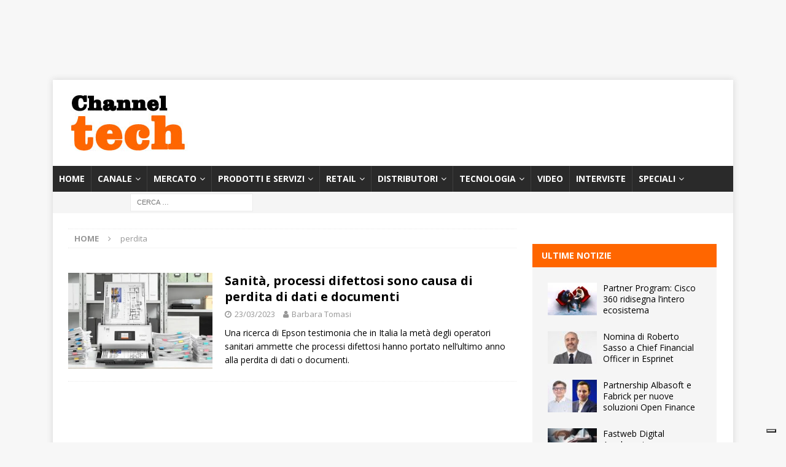

--- FILE ---
content_type: text/html; charset=UTF-8
request_url: https://www.channeltech.it/tag/perdita/
body_size: 23490
content:

<!DOCTYPE html>
<html class="no-js mh-one-sb" lang="it-IT">
<head>
<meta charset="UTF-8">
<meta name="viewport" content="width=device-width, initial-scale=1.0">
<link rel="profile" href="http://gmpg.org/xfn/11" />
		<script type="text/javascript">
			window.flatStyles = window.flatStyles || ''

			window.lightspeedOptimizeStylesheet = function () {
				const currentStylesheet = document.querySelector( '.tcb-lightspeed-style:not([data-ls-optimized])' )

				if ( currentStylesheet ) {
					try {
						if ( currentStylesheet.sheet && currentStylesheet.sheet.cssRules ) {
							if ( window.flatStyles ) {
								if ( this.optimizing ) {
									setTimeout( window.lightspeedOptimizeStylesheet.bind( this ), 24 )
								} else {
									this.optimizing = true;

									let rulesIndex = 0;

									while ( rulesIndex < currentStylesheet.sheet.cssRules.length ) {
										const rule = currentStylesheet.sheet.cssRules[ rulesIndex ]
										/* remove rules that already exist in the page */
										if ( rule.type === CSSRule.STYLE_RULE && window.flatStyles.includes( `${rule.selectorText}{` ) ) {
											currentStylesheet.sheet.deleteRule( rulesIndex )
										} else {
											rulesIndex ++
										}
									}
									/* optimize, mark it such, move to the next file, append the styles we have until now */
									currentStylesheet.setAttribute( 'data-ls-optimized', '1' )

									window.flatStyles += currentStylesheet.innerHTML

									this.optimizing = false
								}
							} else {
								window.flatStyles = currentStylesheet.innerHTML
								currentStylesheet.setAttribute( 'data-ls-optimized', '1' )
							}
						}
					} catch ( error ) {
						console.warn( error )
					}

					if ( currentStylesheet.parentElement.tagName !== 'HEAD' ) {
						/* always make sure that those styles end up in the head */
						const stylesheetID = currentStylesheet.id;
						/**
						 * make sure that there is only one copy of the css
						 * e.g display CSS
						 */
						if ( ( ! stylesheetID || ( stylesheetID && ! document.querySelector( `head #${stylesheetID}` ) ) ) ) {
							document.head.prepend( currentStylesheet )
						} else {
							currentStylesheet.remove();
						}
					}
				}
			}

			window.lightspeedOptimizeFlat = function ( styleSheetElement ) {
				if ( document.querySelectorAll( 'link[href*="thrive_flat.css"]' ).length > 1 ) {
					/* disable this flat if we already have one */
					styleSheetElement.setAttribute( 'disabled', true )
				} else {
					/* if this is the first one, make sure he's in head */
					if ( styleSheetElement.parentElement.tagName !== 'HEAD' ) {
						document.head.append( styleSheetElement )
					}
				}
			}
		</script>
		<meta name='robots' content='index, follow, max-image-preview:large, max-snippet:-1, max-video-preview:-1' />

	<!-- This site is optimized with the Yoast SEO Premium plugin v26.5 (Yoast SEO v26.8) - https://yoast.com/product/yoast-seo-premium-wordpress/ -->
	<title>perdita Archives | ChannelTech</title>
	<link rel="canonical" href="https://www.channeltech.it/tag/perdita/" />
	<meta property="og:locale" content="it_IT" />
	<meta property="og:type" content="article" />
	<meta property="og:title" content="perdita Archivi" />
	<meta property="og:url" content="https://www.channeltech.it/tag/perdita/" />
	<meta property="og:site_name" content="ChannelTech" />
	<meta name="twitter:card" content="summary_large_image" />
	<meta name="twitter:site" content="@Channeltechita" />
	<script type="application/ld+json" class="yoast-schema-graph">{"@context":"https://schema.org","@graph":[{"@type":"CollectionPage","@id":"https://www.channeltech.it/tag/perdita/","url":"https://www.channeltech.it/tag/perdita/","name":"perdita Archives | ChannelTech","isPartOf":{"@id":"https://www.channeltech.it/#website"},"primaryImageOfPage":{"@id":"https://www.channeltech.it/tag/perdita/#primaryimage"},"image":{"@id":"https://www.channeltech.it/tag/perdita/#primaryimage"},"thumbnailUrl":"https://www.channeltech.it/wp-content/uploads/2023/03/Sanita-epson32000_02.webp","breadcrumb":{"@id":"https://www.channeltech.it/tag/perdita/#breadcrumb"},"inLanguage":"it-IT"},{"@type":"ImageObject","inLanguage":"it-IT","@id":"https://www.channeltech.it/tag/perdita/#primaryimage","url":"https://www.channeltech.it/wp-content/uploads/2023/03/Sanita-epson32000_02.webp","contentUrl":"https://www.channeltech.it/wp-content/uploads/2023/03/Sanita-epson32000_02.webp","width":740,"height":493,"caption":"Sanità"},{"@type":"BreadcrumbList","@id":"https://www.channeltech.it/tag/perdita/#breadcrumb","itemListElement":[{"@type":"ListItem","position":1,"name":"Home","item":"https://www.channeltech.it/"},{"@type":"ListItem","position":2,"name":"perdita"}]},{"@type":"WebSite","@id":"https://www.channeltech.it/#website","url":"https://www.channeltech.it/","name":"ChannelTech","description":"Il giornale online per il canale ICT","publisher":{"@id":"https://www.channeltech.it/#organization"},"potentialAction":[{"@type":"SearchAction","target":{"@type":"EntryPoint","urlTemplate":"https://www.channeltech.it/?s={search_term_string}"},"query-input":{"@type":"PropertyValueSpecification","valueRequired":true,"valueName":"search_term_string"}}],"inLanguage":"it-IT"},{"@type":"Organization","@id":"https://www.channeltech.it/#organization","name":"ChannelTech","url":"https://www.channeltech.it/","logo":{"@type":"ImageObject","inLanguage":"it-IT","@id":"https://www.channeltech.it/#/schema/logo/image/","url":"https://i0.wp.com/www.channeltech.it/wp-content/uploads/2019/07/channeltech.jpg?fit=205%2C100&ssl=1","contentUrl":"https://i0.wp.com/www.channeltech.it/wp-content/uploads/2019/07/channeltech.jpg?fit=205%2C100&ssl=1","width":205,"height":100,"caption":"ChannelTech"},"image":{"@id":"https://www.channeltech.it/#/schema/logo/image/"},"sameAs":["https://www.facebook.com/channeltechitalia/","https://x.com/Channeltechita","https://www.linkedin.com/company/channeltech-it/","https://www.pinterest.it/giovannicorti0736/","https://www.youtube.com/channel/UC2l4dl0Su5ozt92dtZXpz4w"]}]}</script>
	<!-- / Yoast SEO Premium plugin. -->


<link rel='dns-prefetch' href='//cdn.iubenda.com' />
<link rel='dns-prefetch' href='//fonts.googleapis.com' />
<link rel="alternate" type="application/rss+xml" title="ChannelTech &raquo; Feed" href="https://www.channeltech.it/feed/" />
<link rel="alternate" type="application/rss+xml" title="ChannelTech &raquo; perdita Feed del tag" href="https://www.channeltech.it/tag/perdita/feed/" />
<!-- www.channeltech.it is managing ads with Advanced Ads 2.0.14 – https://wpadvancedads.com/ --><script id="chann-ready">
			window.advanced_ads_ready=function(e,a){a=a||"complete";var d=function(e){return"interactive"===a?"loading"!==e:"complete"===e};d(document.readyState)?e():document.addEventListener("readystatechange",(function(a){d(a.target.readyState)&&e()}),{once:"interactive"===a})},window.advanced_ads_ready_queue=window.advanced_ads_ready_queue||[];		</script>
		<style id='wp-img-auto-sizes-contain-inline-css' type='text/css'>
img:is([sizes=auto i],[sizes^="auto," i]){contain-intrinsic-size:3000px 1500px}
/*# sourceURL=wp-img-auto-sizes-contain-inline-css */
</style>
<style id='wp-emoji-styles-inline-css' type='text/css'>

	img.wp-smiley, img.emoji {
		display: inline !important;
		border: none !important;
		box-shadow: none !important;
		height: 1em !important;
		width: 1em !important;
		margin: 0 0.07em !important;
		vertical-align: -0.1em !important;
		background: none !important;
		padding: 0 !important;
	}
/*# sourceURL=wp-emoji-styles-inline-css */
</style>
<style id='wp-block-library-inline-css' type='text/css'>
:root{--wp-block-synced-color:#7a00df;--wp-block-synced-color--rgb:122,0,223;--wp-bound-block-color:var(--wp-block-synced-color);--wp-editor-canvas-background:#ddd;--wp-admin-theme-color:#007cba;--wp-admin-theme-color--rgb:0,124,186;--wp-admin-theme-color-darker-10:#006ba1;--wp-admin-theme-color-darker-10--rgb:0,107,160.5;--wp-admin-theme-color-darker-20:#005a87;--wp-admin-theme-color-darker-20--rgb:0,90,135;--wp-admin-border-width-focus:2px}@media (min-resolution:192dpi){:root{--wp-admin-border-width-focus:1.5px}}.wp-element-button{cursor:pointer}:root .has-very-light-gray-background-color{background-color:#eee}:root .has-very-dark-gray-background-color{background-color:#313131}:root .has-very-light-gray-color{color:#eee}:root .has-very-dark-gray-color{color:#313131}:root .has-vivid-green-cyan-to-vivid-cyan-blue-gradient-background{background:linear-gradient(135deg,#00d084,#0693e3)}:root .has-purple-crush-gradient-background{background:linear-gradient(135deg,#34e2e4,#4721fb 50%,#ab1dfe)}:root .has-hazy-dawn-gradient-background{background:linear-gradient(135deg,#faaca8,#dad0ec)}:root .has-subdued-olive-gradient-background{background:linear-gradient(135deg,#fafae1,#67a671)}:root .has-atomic-cream-gradient-background{background:linear-gradient(135deg,#fdd79a,#004a59)}:root .has-nightshade-gradient-background{background:linear-gradient(135deg,#330968,#31cdcf)}:root .has-midnight-gradient-background{background:linear-gradient(135deg,#020381,#2874fc)}:root{--wp--preset--font-size--normal:16px;--wp--preset--font-size--huge:42px}.has-regular-font-size{font-size:1em}.has-larger-font-size{font-size:2.625em}.has-normal-font-size{font-size:var(--wp--preset--font-size--normal)}.has-huge-font-size{font-size:var(--wp--preset--font-size--huge)}.has-text-align-center{text-align:center}.has-text-align-left{text-align:left}.has-text-align-right{text-align:right}.has-fit-text{white-space:nowrap!important}#end-resizable-editor-section{display:none}.aligncenter{clear:both}.items-justified-left{justify-content:flex-start}.items-justified-center{justify-content:center}.items-justified-right{justify-content:flex-end}.items-justified-space-between{justify-content:space-between}.screen-reader-text{border:0;clip-path:inset(50%);height:1px;margin:-1px;overflow:hidden;padding:0;position:absolute;width:1px;word-wrap:normal!important}.screen-reader-text:focus{background-color:#ddd;clip-path:none;color:#444;display:block;font-size:1em;height:auto;left:5px;line-height:normal;padding:15px 23px 14px;text-decoration:none;top:5px;width:auto;z-index:100000}html :where(.has-border-color){border-style:solid}html :where([style*=border-top-color]){border-top-style:solid}html :where([style*=border-right-color]){border-right-style:solid}html :where([style*=border-bottom-color]){border-bottom-style:solid}html :where([style*=border-left-color]){border-left-style:solid}html :where([style*=border-width]){border-style:solid}html :where([style*=border-top-width]){border-top-style:solid}html :where([style*=border-right-width]){border-right-style:solid}html :where([style*=border-bottom-width]){border-bottom-style:solid}html :where([style*=border-left-width]){border-left-style:solid}html :where(img[class*=wp-image-]){height:auto;max-width:100%}:where(figure){margin:0 0 1em}html :where(.is-position-sticky){--wp-admin--admin-bar--position-offset:var(--wp-admin--admin-bar--height,0px)}@media screen and (max-width:600px){html :where(.is-position-sticky){--wp-admin--admin-bar--position-offset:0px}}

/*# sourceURL=wp-block-library-inline-css */
</style><style id='global-styles-inline-css' type='text/css'>
:root{--wp--preset--aspect-ratio--square: 1;--wp--preset--aspect-ratio--4-3: 4/3;--wp--preset--aspect-ratio--3-4: 3/4;--wp--preset--aspect-ratio--3-2: 3/2;--wp--preset--aspect-ratio--2-3: 2/3;--wp--preset--aspect-ratio--16-9: 16/9;--wp--preset--aspect-ratio--9-16: 9/16;--wp--preset--color--black: #000000;--wp--preset--color--cyan-bluish-gray: #abb8c3;--wp--preset--color--white: #ffffff;--wp--preset--color--pale-pink: #f78da7;--wp--preset--color--vivid-red: #cf2e2e;--wp--preset--color--luminous-vivid-orange: #ff6900;--wp--preset--color--luminous-vivid-amber: #fcb900;--wp--preset--color--light-green-cyan: #7bdcb5;--wp--preset--color--vivid-green-cyan: #00d084;--wp--preset--color--pale-cyan-blue: #8ed1fc;--wp--preset--color--vivid-cyan-blue: #0693e3;--wp--preset--color--vivid-purple: #9b51e0;--wp--preset--gradient--vivid-cyan-blue-to-vivid-purple: linear-gradient(135deg,rgb(6,147,227) 0%,rgb(155,81,224) 100%);--wp--preset--gradient--light-green-cyan-to-vivid-green-cyan: linear-gradient(135deg,rgb(122,220,180) 0%,rgb(0,208,130) 100%);--wp--preset--gradient--luminous-vivid-amber-to-luminous-vivid-orange: linear-gradient(135deg,rgb(252,185,0) 0%,rgb(255,105,0) 100%);--wp--preset--gradient--luminous-vivid-orange-to-vivid-red: linear-gradient(135deg,rgb(255,105,0) 0%,rgb(207,46,46) 100%);--wp--preset--gradient--very-light-gray-to-cyan-bluish-gray: linear-gradient(135deg,rgb(238,238,238) 0%,rgb(169,184,195) 100%);--wp--preset--gradient--cool-to-warm-spectrum: linear-gradient(135deg,rgb(74,234,220) 0%,rgb(151,120,209) 20%,rgb(207,42,186) 40%,rgb(238,44,130) 60%,rgb(251,105,98) 80%,rgb(254,248,76) 100%);--wp--preset--gradient--blush-light-purple: linear-gradient(135deg,rgb(255,206,236) 0%,rgb(152,150,240) 100%);--wp--preset--gradient--blush-bordeaux: linear-gradient(135deg,rgb(254,205,165) 0%,rgb(254,45,45) 50%,rgb(107,0,62) 100%);--wp--preset--gradient--luminous-dusk: linear-gradient(135deg,rgb(255,203,112) 0%,rgb(199,81,192) 50%,rgb(65,88,208) 100%);--wp--preset--gradient--pale-ocean: linear-gradient(135deg,rgb(255,245,203) 0%,rgb(182,227,212) 50%,rgb(51,167,181) 100%);--wp--preset--gradient--electric-grass: linear-gradient(135deg,rgb(202,248,128) 0%,rgb(113,206,126) 100%);--wp--preset--gradient--midnight: linear-gradient(135deg,rgb(2,3,129) 0%,rgb(40,116,252) 100%);--wp--preset--font-size--small: 13px;--wp--preset--font-size--medium: 20px;--wp--preset--font-size--large: 36px;--wp--preset--font-size--x-large: 42px;--wp--preset--spacing--20: 0.44rem;--wp--preset--spacing--30: 0.67rem;--wp--preset--spacing--40: 1rem;--wp--preset--spacing--50: 1.5rem;--wp--preset--spacing--60: 2.25rem;--wp--preset--spacing--70: 3.38rem;--wp--preset--spacing--80: 5.06rem;--wp--preset--shadow--natural: 6px 6px 9px rgba(0, 0, 0, 0.2);--wp--preset--shadow--deep: 12px 12px 50px rgba(0, 0, 0, 0.4);--wp--preset--shadow--sharp: 6px 6px 0px rgba(0, 0, 0, 0.2);--wp--preset--shadow--outlined: 6px 6px 0px -3px rgb(255, 255, 255), 6px 6px rgb(0, 0, 0);--wp--preset--shadow--crisp: 6px 6px 0px rgb(0, 0, 0);}:where(.is-layout-flex){gap: 0.5em;}:where(.is-layout-grid){gap: 0.5em;}body .is-layout-flex{display: flex;}.is-layout-flex{flex-wrap: wrap;align-items: center;}.is-layout-flex > :is(*, div){margin: 0;}body .is-layout-grid{display: grid;}.is-layout-grid > :is(*, div){margin: 0;}:where(.wp-block-columns.is-layout-flex){gap: 2em;}:where(.wp-block-columns.is-layout-grid){gap: 2em;}:where(.wp-block-post-template.is-layout-flex){gap: 1.25em;}:where(.wp-block-post-template.is-layout-grid){gap: 1.25em;}.has-black-color{color: var(--wp--preset--color--black) !important;}.has-cyan-bluish-gray-color{color: var(--wp--preset--color--cyan-bluish-gray) !important;}.has-white-color{color: var(--wp--preset--color--white) !important;}.has-pale-pink-color{color: var(--wp--preset--color--pale-pink) !important;}.has-vivid-red-color{color: var(--wp--preset--color--vivid-red) !important;}.has-luminous-vivid-orange-color{color: var(--wp--preset--color--luminous-vivid-orange) !important;}.has-luminous-vivid-amber-color{color: var(--wp--preset--color--luminous-vivid-amber) !important;}.has-light-green-cyan-color{color: var(--wp--preset--color--light-green-cyan) !important;}.has-vivid-green-cyan-color{color: var(--wp--preset--color--vivid-green-cyan) !important;}.has-pale-cyan-blue-color{color: var(--wp--preset--color--pale-cyan-blue) !important;}.has-vivid-cyan-blue-color{color: var(--wp--preset--color--vivid-cyan-blue) !important;}.has-vivid-purple-color{color: var(--wp--preset--color--vivid-purple) !important;}.has-black-background-color{background-color: var(--wp--preset--color--black) !important;}.has-cyan-bluish-gray-background-color{background-color: var(--wp--preset--color--cyan-bluish-gray) !important;}.has-white-background-color{background-color: var(--wp--preset--color--white) !important;}.has-pale-pink-background-color{background-color: var(--wp--preset--color--pale-pink) !important;}.has-vivid-red-background-color{background-color: var(--wp--preset--color--vivid-red) !important;}.has-luminous-vivid-orange-background-color{background-color: var(--wp--preset--color--luminous-vivid-orange) !important;}.has-luminous-vivid-amber-background-color{background-color: var(--wp--preset--color--luminous-vivid-amber) !important;}.has-light-green-cyan-background-color{background-color: var(--wp--preset--color--light-green-cyan) !important;}.has-vivid-green-cyan-background-color{background-color: var(--wp--preset--color--vivid-green-cyan) !important;}.has-pale-cyan-blue-background-color{background-color: var(--wp--preset--color--pale-cyan-blue) !important;}.has-vivid-cyan-blue-background-color{background-color: var(--wp--preset--color--vivid-cyan-blue) !important;}.has-vivid-purple-background-color{background-color: var(--wp--preset--color--vivid-purple) !important;}.has-black-border-color{border-color: var(--wp--preset--color--black) !important;}.has-cyan-bluish-gray-border-color{border-color: var(--wp--preset--color--cyan-bluish-gray) !important;}.has-white-border-color{border-color: var(--wp--preset--color--white) !important;}.has-pale-pink-border-color{border-color: var(--wp--preset--color--pale-pink) !important;}.has-vivid-red-border-color{border-color: var(--wp--preset--color--vivid-red) !important;}.has-luminous-vivid-orange-border-color{border-color: var(--wp--preset--color--luminous-vivid-orange) !important;}.has-luminous-vivid-amber-border-color{border-color: var(--wp--preset--color--luminous-vivid-amber) !important;}.has-light-green-cyan-border-color{border-color: var(--wp--preset--color--light-green-cyan) !important;}.has-vivid-green-cyan-border-color{border-color: var(--wp--preset--color--vivid-green-cyan) !important;}.has-pale-cyan-blue-border-color{border-color: var(--wp--preset--color--pale-cyan-blue) !important;}.has-vivid-cyan-blue-border-color{border-color: var(--wp--preset--color--vivid-cyan-blue) !important;}.has-vivid-purple-border-color{border-color: var(--wp--preset--color--vivid-purple) !important;}.has-vivid-cyan-blue-to-vivid-purple-gradient-background{background: var(--wp--preset--gradient--vivid-cyan-blue-to-vivid-purple) !important;}.has-light-green-cyan-to-vivid-green-cyan-gradient-background{background: var(--wp--preset--gradient--light-green-cyan-to-vivid-green-cyan) !important;}.has-luminous-vivid-amber-to-luminous-vivid-orange-gradient-background{background: var(--wp--preset--gradient--luminous-vivid-amber-to-luminous-vivid-orange) !important;}.has-luminous-vivid-orange-to-vivid-red-gradient-background{background: var(--wp--preset--gradient--luminous-vivid-orange-to-vivid-red) !important;}.has-very-light-gray-to-cyan-bluish-gray-gradient-background{background: var(--wp--preset--gradient--very-light-gray-to-cyan-bluish-gray) !important;}.has-cool-to-warm-spectrum-gradient-background{background: var(--wp--preset--gradient--cool-to-warm-spectrum) !important;}.has-blush-light-purple-gradient-background{background: var(--wp--preset--gradient--blush-light-purple) !important;}.has-blush-bordeaux-gradient-background{background: var(--wp--preset--gradient--blush-bordeaux) !important;}.has-luminous-dusk-gradient-background{background: var(--wp--preset--gradient--luminous-dusk) !important;}.has-pale-ocean-gradient-background{background: var(--wp--preset--gradient--pale-ocean) !important;}.has-electric-grass-gradient-background{background: var(--wp--preset--gradient--electric-grass) !important;}.has-midnight-gradient-background{background: var(--wp--preset--gradient--midnight) !important;}.has-small-font-size{font-size: var(--wp--preset--font-size--small) !important;}.has-medium-font-size{font-size: var(--wp--preset--font-size--medium) !important;}.has-large-font-size{font-size: var(--wp--preset--font-size--large) !important;}.has-x-large-font-size{font-size: var(--wp--preset--font-size--x-large) !important;}
/*# sourceURL=global-styles-inline-css */
</style>

<style id='classic-theme-styles-inline-css' type='text/css'>
/*! This file is auto-generated */
.wp-block-button__link{color:#fff;background-color:#32373c;border-radius:9999px;box-shadow:none;text-decoration:none;padding:calc(.667em + 2px) calc(1.333em + 2px);font-size:1.125em}.wp-block-file__button{background:#32373c;color:#fff;text-decoration:none}
/*# sourceURL=/wp-includes/css/classic-themes.min.css */
</style>
<link rel='stylesheet' id='widgetopts-styles-css' href='https://www.channeltech.it/wp-content/plugins/widget-options/assets/css/widget-options.css?ver=4.1.3' type='text/css' media='all' />
<link rel='stylesheet' id='crp-style-rounded-thumbs-css' href='https://www.channeltech.it/wp-content/plugins/contextual-related-posts/css/rounded-thumbs.min.css?ver=4.1.0' type='text/css' media='all' />
<style id='crp-style-rounded-thumbs-inline-css' type='text/css'>

			.crp_related.crp-rounded-thumbs a {
				width: 150px;
                height: 150px;
				text-decoration: none;
			}
			.crp_related.crp-rounded-thumbs img {
				max-width: 150px;
				margin: auto;
			}
			.crp_related.crp-rounded-thumbs .crp_title {
				width: 100%;
			}
			
/*# sourceURL=crp-style-rounded-thumbs-inline-css */
</style>
<link rel='stylesheet' id='mh-magazine-css' href='https://www.channeltech.it/wp-content/themes/mh-magazine/style.css?ver=3.8.6' type='text/css' media='all' />
<link rel='stylesheet' id='mh-font-awesome-css' href='https://www.channeltech.it/wp-content/themes/mh-magazine/includes/font-awesome.min.css' type='text/css' media='all' />
<link rel='stylesheet' id='mh-google-fonts-css' href='https://fonts.googleapis.com/css?family=Open+Sans:300,400,400italic,600,700' type='text/css' media='all' />
<link rel='stylesheet' id='newsletter-css' href='https://www.channeltech.it/wp-content/plugins/newsletter/style.css?ver=9.1.0' type='text/css' media='all' />
<link rel='stylesheet' id='nl4wp-form-themes-css' href='https://www.channeltech.it/wp-content/plugins/Newsletter-for-Wordpress-4.3.3/assets/css/form-themes.min.css?ver=4.5.12' type='text/css' media='all' />
<!--n2css--><!--n2js-->
<script  type="text/javascript" class=" _iub_cs_skip" type="text/javascript" id="iubenda-head-inline-scripts-0">
/* <![CDATA[ */

var _iub = _iub || [];
_iub.csConfiguration = {"ccpaAcknowledgeOnDisplay":true,"consentOnContinuedBrowsing":false,"countryDetection":true,"enableCcpa":true,"enableTcf":true,"floatingPreferencesButtonDisplay":"bottom-right","invalidateConsentWithoutLog":true,"perPurposeConsent":true,"siteId":2769492,"tcfPurposes":{"1":true,"2":"consent_only","3":"consent_only","4":"consent_only","5":"consent_only","6":"consent_only","7":"consent_only","8":"consent_only","9":"consent_only","10":"consent_only"},"whitelabel":false,"cookiePolicyId":69599410,"lang":"it", "banner":{ "acceptButtonDisplay":true,"closeButtonDisplay":false,"customizeButtonDisplay":true,"explicitWithdrawal":true,"listPurposes":true,"position":"float-bottom-center","rejectButtonDisplay":true }};

//# sourceURL=iubenda-head-inline-scripts-0
/* ]]> */
</script>
<script  type="text/javascript" class=" _iub_cs_skip" type="text/javascript" src="//cdn.iubenda.com/cs/tcf/stub-v2.js?ver=3.12.4" id="iubenda-head-scripts-0-js"></script>
<script  type="text/javascript" class=" _iub_cs_skip" type="text/javascript" src="//cdn.iubenda.com/cs/tcf/safe-tcf-v2.js?ver=3.12.4" id="iubenda-head-scripts-1-js"></script>
<script  type="text/javascript" class=" _iub_cs_skip" type="text/javascript" src="//cdn.iubenda.com/cs/ccpa/stub.js?ver=3.12.4" id="iubenda-head-scripts-2-js"></script>
<script  type="text/javascript" charset="UTF-8" async="" class=" _iub_cs_skip" type="text/javascript" src="//cdn.iubenda.com/cs/iubenda_cs.js?ver=3.12.4" id="iubenda-head-scripts-3-js"></script>
<script type="text/javascript" src="https://www.channeltech.it/wp-includes/js/jquery/jquery.min.js?ver=3.7.1" id="jquery-core-js"></script>
<script type="text/javascript" src="https://www.channeltech.it/wp-includes/js/jquery/jquery-migrate.min.js?ver=3.4.1" id="jquery-migrate-js"></script>
<script type="text/javascript" src="https://www.channeltech.it/wp-content/themes/mh-magazine/js/scripts.js?ver=3.8.6" id="mh-scripts-js"></script>
<script type="text/javascript" id="advanced-ads-advanced-js-js-extra">
/* <![CDATA[ */
var advads_options = {"blog_id":"1","privacy":{"enabled":false,"state":"not_needed"}};
//# sourceURL=advanced-ads-advanced-js-js-extra
/* ]]> */
</script>
<script type="text/javascript" src="https://www.channeltech.it/wp-content/plugins/advanced-ads/public/assets/js/advanced.min.js?ver=2.0.14" id="advanced-ads-advanced-js-js"></script>
<link rel="https://api.w.org/" href="https://www.channeltech.it/wp-json/" /><link rel="alternate" title="JSON" type="application/json" href="https://www.channeltech.it/wp-json/wp/v2/tags/7008" /><link rel="EditURI" type="application/rsd+xml" title="RSD" href="https://www.channeltech.it/xmlrpc.php?rsd" />
<meta name="generator" content="WordPress 6.9" />
<style type="text/css" id="tve_global_variables">:root{--tcb-color-0:rgb(0, 174, 239);--tcb-color-0-h:196;--tcb-color-0-s:100%;--tcb-color-0-l:46%;--tcb-color-0-a:1;--tcb-color-1:rgb(240, 240, 240);--tcb-color-1-h:0;--tcb-color-1-s:0%;--tcb-color-1-l:94%;--tcb-color-1-a:1;--tcb-color-2:rgb(249, 158, 28);--tcb-color-2-h:35;--tcb-color-2-s:94%;--tcb-color-2-l:54%;--tcb-color-2-a:1;--tcb-color-3:rgb(229, 230, 233);--tcb-color-3-h:225;--tcb-color-3-s:8%;--tcb-color-3-l:90%;--tcb-color-3-a:1;--tcb-gradient-0:linear-gradient(45deg, var(--tcb-tpl-color-11) 0%, var(--tcb-tpl-color-1) 48%, var(--tcb-tpl-color-13) 50%, var(--tcb-tpl-color-2) 87%);--tcb-gradient-1:linear-gradient(45deg, var(--tcb-tpl-color-0) 0%, var(--tcb-tpl-color-1) 48%, var(--tcb-tpl-color-2) 87%);--tcb-background-author-image:url(https://secure.gravatar.com/avatar/dbef676f058b7746e2bf63f42cc494b4f652b8e6c8bd4b50ef77f9c821da4a42?s=256&d=mm&r=g);--tcb-background-user-image:url();--tcb-background-featured-image-thumbnail:url(https://www.channeltech.it/wp-content/uploads/2023/03/Sanita-epson32000_02.webp);}</style><script type="text/javascript">var _iub = _iub || {}; _iub.cons_instructions = _iub.cons_instructions || []; _iub.cons_instructions.push(["init", {api_key: "e7F5eu7iASld643yCuumZybUSpi2op4W"}]);</script><script type="text/javascript" src="https://cdn.iubenda.com/cons/iubenda_cons.js" async></script>


<script async src="https://securepubads.g.doubleclick.net/tag/js/gpt.js"></script>
<script>
  window.googletag = window.googletag || {cmd: []};
  googletag.cmd.push(function() {
    googletag.defineSlot('/21817076339/ctmasthead', [970, 250], 'div-gpt-ad-1716539232931-0').addService(googletag.pubads());
    googletag.pubads().enableSingleRequest();
    googletag.enableServices();
  });
</script>

<script async src="https://securepubads.g.doubleclick.net/tag/js/gpt.js"></script>
<script>
  window.googletag = window.googletag || {cmd: []};
  googletag.cmd.push(function() {
    googletag.defineSlot('/21817076339/ctecbox1', [300, 250], 'div-gpt-ad-1688546757742-0').addService(googletag.pubads());
    googletag.pubads().enableSingleRequest();
    googletag.enableServices();
  });
</script>

<script async src="https://securepubads.g.doubleclick.net/tag/js/gpt.js"></script>
<script>
  window.googletag = window.googletag || {cmd: []};
  googletag.cmd.push(function() {
    googletag.defineSlot('/21817076339/ctecbox2', [300, 250], 'div-gpt-ad-1569878191817-0').addService(googletag.pubads());
    googletag.pubads().enableSingleRequest();
    googletag.enableServices();
  });
</script>

<script async src="https://securepubads.g.doubleclick.net/tag/js/gpt.js"></script>
<script>
  window.googletag = window.googletag || {cmd: []};
  googletag.cmd.push(function() {
    googletag.defineSlot('/21817076339/ctechbox3', [300, 250], 'div-gpt-ad-1569878297746-0').addService(googletag.pubads());
    googletag.pubads().enableSingleRequest();
    googletag.enableServices();
  });
</script>


<script async src="https://securepubads.g.doubleclick.net/tag/js/gpt.js" crossorigin="anonymous"></script>
<script>
  window.googletag = window.googletag || {cmd: []};
  googletag.cmd.push(function() {
    googletag.defineSlot('/21817076339/ctleaderboar', [728, 90], 'div-gpt-ad-1756801427607-0').addService(googletag.pubads());
    googletag.pubads().enableSingleRequest();
    googletag.enableServices();
  });
</script>

<meta name="p:domain_verify" content="82adf226345d08165c335d9d21e83cad"/>

<script>
  window.fbAsyncInit = function() {
    FB.init({
      appId      : '{your-app-id}',
      cookie     : true,
      xfbml      : true,
      version    : '{api-version}'
    });
      
    FB.AppEvents.logPageView();   
      
  };

  (function(d, s, id){
     var js, fjs = d.getElementsByTagName(s)[0];
     if (d.getElementById(id)) {return;}
     js = d.createElement(s); js.id = id;
     js.src = "https://connect.facebook.net/en_US/sdk.js";
     fjs.parentNode.insertBefore(js, fjs);
   }(document, 'script', 'facebook-jssdk'));
</script>




<script src="https://www.google.com/recaptcha/api.js?hl=it" async="" defer=""></script>

<script src="https://www.google.com/recaptcha/api.js" async defer></script>
<script>
function onSubmit(token) {
document.getElementById("demo-form").submit();
}</script>
<script src="https://www.google.com/recaptcha/api.js?hl=it" async="" defer=""></script>


<style type="text/css">
.mh-widget-layout4 .mh-widget-title { background: #ff6600; background: rgba(255, 102, 0, 0.6); }
.mh-preheader, .mh-wide-layout .mh-subheader, .mh-ticker-title, .mh-main-nav li:hover, .mh-footer-nav, .slicknav_menu, .slicknav_btn, .slicknav_nav .slicknav_item:hover, .slicknav_nav a:hover, .mh-back-to-top, .mh-subheading, .entry-tags .fa, .entry-tags li:hover, .mh-widget-layout2 .mh-widget-title, .mh-widget-layout4 .mh-widget-title-inner, .mh-widget-layout4 .mh-footer-widget-title, .mh-widget-layout5 .mh-widget-title-inner, .mh-widget-layout6 .mh-widget-title, #mh-mobile .flex-control-paging li a.flex-active, .mh-image-caption, .mh-carousel-layout1 .mh-carousel-caption, .mh-tab-button.active, .mh-tab-button.active:hover, .mh-footer-widget .mh-tab-button.active, .mh-social-widget li:hover a, .mh-footer-widget .mh-social-widget li a, .mh-footer-widget .mh-author-bio-widget, .tagcloud a:hover, .mh-widget .tagcloud a:hover, .mh-footer-widget .tagcloud a:hover, .mh-posts-stacked-item .mh-meta, .page-numbers:hover, .mh-loop-pagination .current, .mh-comments-pagination .current, .pagelink, a:hover .pagelink, input[type=submit], #infinite-handle span { background: #ff6600; }
.mh-main-nav-wrap .slicknav_nav ul, blockquote, .mh-widget-layout1 .mh-widget-title, .mh-widget-layout3 .mh-widget-title, .mh-widget-layout5 .mh-widget-title, .mh-widget-layout8 .mh-widget-title:after, #mh-mobile .mh-slider-caption, .mh-carousel-layout1, .mh-spotlight-widget, .mh-author-bio-widget, .mh-author-bio-title, .mh-author-bio-image-frame, .mh-video-widget, .mh-tab-buttons, textarea:hover, input[type=text]:hover, input[type=email]:hover, input[type=tel]:hover, input[type=url]:hover { border-color: #ff6600; }
.mh-dropcap, .mh-carousel-layout1 .flex-direction-nav a, .mh-carousel-layout2 .mh-carousel-caption, .mh-posts-digest-small-category, .mh-posts-lineup-more, .bypostauthor .fn:after, .mh-comment-list .comment-reply-link:before, #respond #cancel-comment-reply-link:before { color: #ff6600; }
</style>
<!--[if lt IE 9]>
<script src="https://www.channeltech.it/wp-content/themes/mh-magazine/js/css3-mediaqueries.js"></script>
<![endif]-->
		<script type="text/javascript">
			var advadsCfpQueue = [];
			var advadsCfpAd = function( adID ) {
				if ( 'undefined' === typeof advadsProCfp ) {
					advadsCfpQueue.push( adID )
				} else {
					advadsProCfp.addElement( adID )
				}
			}
		</script>
		<style type="text/css" id="thrive-default-styles"></style><link rel="icon" href="https://www.channeltech.it/wp-content/uploads/2020/07/favicon-32x32-1.png" sizes="32x32" />
<link rel="icon" href="https://www.channeltech.it/wp-content/uploads/2020/07/favicon-32x32-1.png" sizes="192x192" />
<link rel="apple-touch-icon" href="https://www.channeltech.it/wp-content/uploads/2020/07/favicon-32x32-1.png" />
<meta name="msapplication-TileImage" content="https://www.channeltech.it/wp-content/uploads/2020/07/favicon-32x32-1.png" />
		<style type="text/css" id="wp-custom-css">
			.mh-container, .mh-container-inner {
    max-width: 1108px;
    margin: 0 auto;
    position: relative;
}
.mh-container-outer {
    position: relative;
    top: 130px!important;
}

#custom_html-25 div{margin:0px auto 15px;}


.wp-block-heading h2 {
    font-size: 1.25em;
}
.wp-block-heading h3 {
    font-size: 1.25em;
}


.mh-header-2 {
    margin: 20px 0px 20px -25px;
    text-align: right;
    overflow: hidden;
}


.mh-main-nav li a {
	padding: 10px 10px;}

#media_image-3 h4 {margin-bottom:0px;}
#media_image-3 img {width:100%;}
#media_image-3{box-shadow: 3px 3px 6px #666;}  
#media_image-3 .mh-widget-title{background-color: rgba(12,119,204,0.8);}


#media_image-4 h4 {margin-bottom:0px;}
#media_image-4 img {width:100%;}
#media_image-4{box-shadow: 3px 3px 6px #666;} 
#media_image-4 .mh-widget-title{background-color: rgba(12,119,204,0.8);}

#mh_magazine_posts_horizontal-3 h4{margin-bottom:0px;}

#mh_magazine_posts_horizontal-4 h4{margin-bottom:0px;}

#mh_magazine_posts_horizontal-4  .mh-widget-title{    background-color: rgba(119,204,12,0.8);}

#mh_magazine_posts_horizontal-24 h4{margin-bottom:0px;}
#mh_magazine_posts_horizontal-24  .mh-widget-title{    background-color: rgba(12,119,204,0.8);}


#media_image-8 h4 {margin-bottom:0px!important;}
#media_image-8 img {width:100%;}
#media_image-8{box-shadow: 3px 3px 6px #666;}  
#media_image-8 .mh-widget-title{background-color: rgba(12,119,204,0.8);}


#media_image-9 h4 {margin-bottom:0px;}
#media_image-9 img {width:100%;}
#media_image-9{box-shadow: 3px 3px 6px #666;} 
#media_image-9 .mh-widget-title{background-color: rgba(12,119,204,0.8);}

#mh_magazine_posts_horizontal-17 h4{margin-bottom:0px;}

#mh_magazine_posts_horizontal-18 h4{margin-bottom:0px;}

#mh_magazine_posts_horizontal-18  .mh-widget-title{    background-color: rgba(119,204,12,0.8);}

#mh_magazine_posts_horizontal-19 h4{margin-bottom:0px;}
#mh_magazine_posts_horizontal-19  .mh-widget-title{    background-color: rgba(12,119,204,0.8);}


.mh-content {
    width: 69.0%;
    overflow: hidden;
}

.mh-sidebar {
    width:300px;
	
    float: left;
}

.mh-image-caption {
    position: absolute;
    top: 0px;
    font-size: 12px;
    font-size: 0px;
    font-weight: 700;
    color: #fff;
    padding: 5px 10px;
    background: none !important;
    text-transform: uppercase;
}

[class*='mh-col-'] {
    float: left;
    margin-left: 2.5%;
    overflow: visible;
}

.mh-category-columns-image-normal .mh-category-column-thumb {
    max-width: 0px;
    height: 0px;
}
.mh-category-column-thumb {
    position: relative;
    margin-bottom: 0px;
}
.mh-footer-widgets .mh-custom-posts-thumb-xl img{width:0px;}
.mh-footer-widgets .mh-custom-posts-header h3{font-size:0px}
.mh-footer-widgets .mh-meta {font-size:0px;}
.mh-footer {padding:10px 25px 0;}
.mh-footer-widget {margin-bottom:15px;}

.mh-posts-horizontal-title{font-weight:normal;}
.yotu-videos .yotu-video-description{height:auto!important;}

.hustle-ui.hustle-popup .hustle-popup-content.hustle-animate-in--fadeInUp {
    opacity: 1;
    -khtml-opacity: 1;
    -webkit-animation-name: fadeInUp;
    animation-name: fadeInUp;
    position: absolute!important;
    right: 50px!important;
    bottom: 0!important;
}
.mh-widget-title  {margin-bottom:0px;}

#mh_magazine_custom_pages-5 .mh-custom-posts-small-title {padding:8px; font-size:17px;}

#mh_magazine_custom_pages-5 ul li {background:#cdcdcd;}

#mh_magazine_custom_pages-7 .mh-custom-posts-small-title {padding:8px; font-size:17px;}

#mh_magazine_custom_pages-7 ul li {background:#cdcdcd;}


#mh_magazine_posts_grid-10 {margin-bottom:0px;}

#mh_magazine_posts_grid-12 {margin-bottom:0px;}

.mh-widget-col-1 .mh-posts-grid-col {background:#f5f5f5}


/*iframe, embed, object, video{



max-width
:

100%;



width
:

728px;



height
:

381px;
} */

.hustle-ui.module_id_6 .hustle-slidein-content > [class*="hustle-"] {margin-right:35px!important;}
.hustle-ui.hustle-slidein .hustle-slidein-content .hustle-info.hustle-info--compact .hustle-button-icon {margin-right:35px!important;}



.thrv_wrapper .leadgiovanni {
    margin-top: 0px!important;
    margin-bottom: 0px!important;
    padding: 1px;
}

.tqb-answer-inner-wrapper .tqb-answer-action{padding:5px 25px!important;}
.tqb-answer-inner-wrapper {margin:10px auto!important}

.g-recaptcha {
transform: scale(0.7);
-webkit-transform:scale(0.7);
transform-origin:0 0;
-webkit-transform-origin:0 0;
max-width: 240px;
}
.page-title{font-size:0px;}

.tve-content-box-background {
    border-radius: 2px;
    overflow: hidden;
    background-color: none!important;
}


#mh_magazine_posts_grid-14 .mh-posts-grid-widget {
    padding: 5px;
border-left:2px solid #cdcdcd;
	border-right:2px solid #cdcdcd;
	background:#cdcdcd;

}
#mh_magazine_posts_grid-14 {	margin-bottom:20px!important;}

#mh_magazine_posts_grid-20 .mh-posts-grid-widget {
    padding: 5px;
background:#cdcdcd;
	border-right:2px solid #cdcdcd;
	}
#mh_magazine_posts_grid-20 {	margin-bottom:20px!important;}

#mh_magazine_posts_horizontal-30 .mh-posts-horizontal-widget {padding-top:0px;border-left:2px solid #cdcdcd;border-right:2px solid #cdcdcd;border-bottom:1px solid #cdcdcd;padding-bottom:0px;}


#mh_magazine_posts_horizontal-32 .mh-posts-horizontal-widget {padding-top:0px;border-left:2px solid #cdcdcd;border-right:2px solid #cdcdcd;border-bottom:1px solid #cdcdcd;padding-bottom:0px;}

#contenutiextra .mh-posts-horizontal-widget {
    padding: 0px 25px 25px 25px;
    background: #f5f5f5;
}
//youtu playlist


.thrv_wrapper div .yotu-videos {
    float: left;
    width: 100%;
    padding: 0px 0 0!important;
    position: relative;
}


.thrv_wrapper div .yotu-playlist {
    display: block;
    clear: both;
    width: 100%;
    padding: 0px 0;
    position: relative;
}
//video eset
#tve_editor ul {
    margin-left: 20px;
    list-style-position: inside;
}
.yotu-videos ul {
        margin-left: 0px!important;
}
#tve_editor li {
    padding: 0px!important;
    list-style-position: inside;
}



.yotu-playlist {
    display: block;
    clear: both;
    width: 100%;
    padding: 0px!important;
    position: relative;
}

.yotu-videos {
    float: left;
    width: 100%;
    padding: 0px!important;
    position: relative;
}

.thrv_responsive_video.thrv_wrapper {
    max-height: 100%;
    max-width: 100%;
    margin-left: auto;
    margin-right: auto;
    margin-bottom: 10px;
}

#text-13 {border:1px solid #0095a2; }
#text-13 .mh-widget-title{background:#0095a2!important;border-bottom:2px solid #ffffff; } 
#text-13 {background:#0095a2!important;}
#text-13 a {background:#0095a2!important;color:#ffffff;} 

#text-15 {border:1px solid #0095a2; }
#text-15 .mh-widget-title{background:#0095a2!important;border-bottom:2px solid #ffffff; } 
#text-15 {background:#0095a2!important;}
#text-15 a {background:#0095a2!important;color:#ffffff;} 

#mh_magazine_posts_grid-24 .mh-posts-grid-widget {
    padding: 5px;
border-left:2px solid #cdcdcd;
	border-right:2px solid #cdcdcd;
	background:#f5f5f5;
	}
#mh_magazine_posts_grid-24 {	margin-bottom:0px!important;}

#mh_magazine_posts_grid-26 .mh-posts-grid-widget {
    padding: 5px;
border-left:2px solid #cdcdcd;
	border-right:2px solid #cdcdcd;
	background:#f5f5f5;
	}
#mh_magazine_posts_grid-26 {	margin-bottom:0px!important;}

.mh-container-outer {position:relative; top:90px;}


//.mh-container, .mh-container-inner {
    max-width: 1108px;
    margin: 0 auto;
    position: relative;
    overflow: hidden;
    z-index: 10000;
}

.chann-skinleftschermo img {
    height: 100%;
    vertical-align: bottom;
    width: auto!important;
}

 .chann-skinleftschermo {
    position: absolute!important;
    display: inline-block;
    left: 0px;
   top:none!important;
    z-index: 10000;
	width:20%!important;}

.paesslerbox {
    margin-bottom: 25px!important;
    overflow: hidden;
}
.videoschneider {float:left;}

#mh-mobile {
  
    background-size: /*1800px*/ auto !important;
    background-position: top!important;
    background-attachment: fixed!important;
}

.mh-header-1 {
    margin: 25px 0 -60px;
    text-align: center;
}		</style>
		</head>
<body id="mh-mobile" class="archive tag tag-perdita tag-7008 wp-custom-logo wp-theme-mh-magazine mh-boxed-layout mh-right-sb mh-loop-layout1 mh-widget-layout2 mh-loop-hide-caption aa-prefix-chann-" itemscope="itemscope" itemtype="http://schema.org/WebPage">
<div class="mh-container mh-container-outer">
<div id="c3f9b2ca270cf75cbf11eca409cac575d"></div>
<div class="mh-header-nav-mobile clearfix"></div>
	<div class="mh-preheader">
    	<div class="mh-container mh-container-inner mh-row clearfix">
							<div class="mh-header-bar-content mh-header-bar-top-left mh-col-2-3 clearfix">
									</div>
										<div class="mh-header-bar-content mh-header-bar-top-right mh-col-1-3 clearfix">
									</div>
					</div>
	</div>
<header class="mh-header" itemscope="itemscope" itemtype="http://schema.org/WPHeader">
	<div class="mh-container mh-container-inner clearfix">
		<div class="mh-custom-header clearfix">
<div class="mh-header-columns mh-row clearfix">
<div class="mh-col-1-3 mh-site-identity">
<div class="mh-site-logo" role="banner" itemscope="itemscope" itemtype="http://schema.org/Brand">
<a href="https://www.channeltech.it/" class="custom-logo-link" rel="home"><img width="205" height="100" src="https://www.channeltech.it/wp-content/uploads/2019/07/channeltech.jpg" class="custom-logo" alt="ChannelTech" decoding="async" /></a></div>
</div>
<aside class="mh-col-2-3 mh-header-widget-2">
<div id="custom_html-13" class="widget_text widget mh-widget mh-header-2 widget_custom_html"><div class="textwidget custom-html-widget"><!-- /21817076339/ctleaderboar -->
<div id='div-gpt-ad-1756801427607-0' style='min-width: 728px; min-height: 90px;'>
  <script>
    googletag.cmd.push(function() { googletag.display('div-gpt-ad-1756801427607-0'); });
  </script>
</div></div></div></aside>
</div>
</div>
	</div>
	<div class="mh-main-nav-wrap">
		<nav class="mh-navigation mh-main-nav mh-container mh-container-inner clearfix" itemscope="itemscope" itemtype="http://schema.org/SiteNavigationElement">
			<div class="menu-mainmenu-container"><ul id="menu-mainmenu" class="menu"><li id="menu-item-6827" class="menu-item menu-item-type-custom menu-item-object-custom menu-item-home menu-item-6827"><a href="http://www.channeltech.it">Home</a></li>
<li id="menu-item-6841" class="menu-item menu-item-type-taxonomy menu-item-object-category menu-item-has-children menu-item-6841"><a href="https://www.channeltech.it/canale/">Canale</a>
<ul class="sub-menu">
	<li id="menu-item-6842" class="menu-item menu-item-type-taxonomy menu-item-object-category menu-item-6842"><a href="https://www.channeltech.it/canale/accordi-di-distribuzione/">Accordi di distribuzione</a></li>
	<li id="menu-item-6843" class="menu-item menu-item-type-taxonomy menu-item-object-category menu-item-6843"><a href="https://www.channeltech.it/canale/channel-program/">Channel Program</a></li>
	<li id="menu-item-6844" class="menu-item menu-item-type-taxonomy menu-item-object-category menu-item-6844"><a href="https://www.channeltech.it/canale/formazione/">Formazione</a></li>
	<li id="menu-item-10277" class="menu-item menu-item-type-taxonomy menu-item-object-category menu-item-10277"><a href="https://www.channeltech.it/canale/news-canale/">News canale</a></li>
	<li id="menu-item-10278" class="menu-item menu-item-type-taxonomy menu-item-object-category menu-item-10278"><a href="https://www.channeltech.it/canale/roadshow/">Roadshow</a></li>
</ul>
</li>
<li id="menu-item-6877" class="menu-item menu-item-type-taxonomy menu-item-object-category menu-item-has-children menu-item-6877"><a href="https://www.channeltech.it/mercato/">Mercato</a>
<ul class="sub-menu">
	<li id="menu-item-6878" class="menu-item menu-item-type-taxonomy menu-item-object-category menu-item-6878"><a href="https://www.channeltech.it/mercato/accordi/">Accordi</a></li>
	<li id="menu-item-6879" class="menu-item menu-item-type-taxonomy menu-item-object-category menu-item-6879"><a href="https://www.channeltech.it/mercato/attualita-mercato/">Attualità mercato</a></li>
	<li id="menu-item-6880" class="menu-item menu-item-type-taxonomy menu-item-object-category menu-item-6880"><a href="https://www.channeltech.it/mercato/nomine/">Nomine</a></li>
	<li id="menu-item-10279" class="menu-item menu-item-type-taxonomy menu-item-object-category menu-item-10279"><a href="https://www.channeltech.it/mercato/strategie-mercato/">Strategie mercato</a></li>
</ul>
</li>
<li id="menu-item-6836" class="menu-item menu-item-type-taxonomy menu-item-object-category menu-item-has-children menu-item-6836"><a href="https://www.channeltech.it/prodotti-e-servizi/">Prodotti e servizi</a>
<ul class="sub-menu">
	<li id="menu-item-6837" class="menu-item menu-item-type-taxonomy menu-item-object-category menu-item-6837"><a href="https://www.channeltech.it/prodotti-e-servizi/pmi/">PMI</a></li>
	<li id="menu-item-10280" class="menu-item menu-item-type-taxonomy menu-item-object-category menu-item-10280"><a href="https://www.channeltech.it/prodotti-e-servizi/enterprise/">Enterprise</a></li>
	<li id="menu-item-10281" class="menu-item menu-item-type-taxonomy menu-item-object-category menu-item-10281"><a href="https://www.channeltech.it/prodotti-e-servizi/pubblica-amministrazione/">Pubblica Amministrazione</a></li>
</ul>
</li>
<li id="menu-item-6861" class="menu-item menu-item-type-taxonomy menu-item-object-category menu-item-has-children menu-item-6861"><a href="https://www.channeltech.it/retail/">Retail</a>
<ul class="sub-menu">
	<li id="menu-item-6862" class="menu-item menu-item-type-taxonomy menu-item-object-category menu-item-6862"><a href="https://www.channeltech.it/retail/attualita-retail/">Attualità retail</a></li>
	<li id="menu-item-6863" class="menu-item menu-item-type-taxonomy menu-item-object-category menu-item-6863"><a href="https://www.channeltech.it/retail/strategie-retail/">Strategie retail</a></li>
	<li id="menu-item-6864" class="menu-item menu-item-type-taxonomy menu-item-object-category menu-item-6864"><a href="https://www.channeltech.it/retail/cash-carry/">Cash &amp; Carry</a></li>
</ul>
</li>
<li id="menu-item-6832" class="menu-item menu-item-type-taxonomy menu-item-object-category menu-item-has-children menu-item-6832"><a href="https://www.channeltech.it/distributori/">Distributori</a>
<ul class="sub-menu">
	<li id="menu-item-6833" class="menu-item menu-item-type-taxonomy menu-item-object-category menu-item-6833"><a href="https://www.channeltech.it/distributori/credito-e-margini/">Credito e margini</a></li>
	<li id="menu-item-6834" class="menu-item menu-item-type-taxonomy menu-item-object-category menu-item-6834"><a href="https://www.channeltech.it/distributori/ritratti-4-0/">Ritratti 4.0</a></li>
	<li id="menu-item-6835" class="menu-item menu-item-type-taxonomy menu-item-object-category menu-item-6835"><a href="https://www.channeltech.it/distributori/normative-e-incentivi-efficienza-e-risparmio/">Normative e incentivi</a></li>
</ul>
</li>
<li id="menu-item-6828" class="menu-item menu-item-type-taxonomy menu-item-object-category menu-item-has-children menu-item-6828"><a href="https://www.channeltech.it/tecnologia/">Tecnologia</a>
<ul class="sub-menu">
	<li id="menu-item-6829" class="menu-item menu-item-type-taxonomy menu-item-object-category menu-item-6829"><a href="https://www.channeltech.it/tecnologia/news-tecnologia/">News tecnologia</a></li>
	<li id="menu-item-6830" class="menu-item menu-item-type-taxonomy menu-item-object-category menu-item-6830"><a href="https://www.channeltech.it/tecnologia/test-tecnologia/">Test</a></li>
	<li id="menu-item-6831" class="menu-item menu-item-type-taxonomy menu-item-object-category menu-item-6831"><a href="https://www.channeltech.it/tecnologia/osservatorio/">Osservatorio</a></li>
</ul>
</li>
<li id="menu-item-11413" class="menu-item menu-item-type-taxonomy menu-item-object-category menu-item-11413"><a href="https://www.channeltech.it/video/">Video</a></li>
<li id="menu-item-16066" class="menu-item menu-item-type-taxonomy menu-item-object-category menu-item-16066"><a href="https://www.channeltech.it/interviste/">Interviste</a></li>
<li id="menu-item-17247" class="menu-item menu-item-type-custom menu-item-object-custom menu-item-has-children menu-item-17247"><a href="#">Speciali</a>
<ul class="sub-menu">
	<li id="menu-item-29069" class="menu-item menu-item-type-post_type menu-item-object-post menu-item-29069"><a href="https://www.channeltech.it/2022/11/16/edge-computing-unopportunita-per-le-aziende-e-i-system-integrator/">Edge computing, un’opportunità per le aziende e i system integrator</a></li>
	<li id="menu-item-28406" class="menu-item menu-item-type-post_type menu-item-object-post menu-item-28406"><a href="https://www.channeltech.it/2022/10/05/msp-quali-sono-le-nuove-sfide-e-come-affrontarle/">MSP, quali sono le nuove sfide e come affrontarle</a></li>
	<li id="menu-item-27054" class="menu-item menu-item-type-post_type menu-item-object-post menu-item-27054"><a href="https://www.channeltech.it/2022/07/04/cloud-servizi-al-posto-di-hardware-ma-non-ci-si-improvvisa-msp/">Speciale Cloud 2022</a></li>
	<li id="menu-item-28405" class="menu-item menu-item-type-post_type menu-item-object-post menu-item-28405"><a href="https://www.channeltech.it/2022/05/27/unified-communication-e-collaboration-la-comunicazione-oggi/">Unified communication &#038; collaboration, la nuova comunicazione aziendale</a></li>
	<li id="menu-item-28404" class="menu-item menu-item-type-post_type menu-item-object-post menu-item-28404"><a href="https://www.channeltech.it/2022/04/01/ransomware-2-0-sono-sempre-piu-pericolosi-ma-ci-si-puo-difendere/">Ransomware 2.0, sono sempre più pericolosi ma ci si può difendere</a></li>
	<li id="menu-item-23557" class="menu-item menu-item-type-post_type menu-item-object-post menu-item-23557"><a href="https://www.channeltech.it/2022/03/01/connected-workspace-le-opportunita-per-il-canale/">Speciale Connected workspace</a></li>
</ul>
</li>
</ul></div>		</nav>
	</div>
	</header>
	<div class="mh-subheader">
		<div class="mh-container mh-container-inner mh-row clearfix">
										<div class="mh-header-bar-content mh-header-bar-bottom-right mh-col-1-3 clearfix">
											<aside class="mh-header-search mh-header-search-bottom">
							<form role="search" method="get" class="search-form" action="https://www.channeltech.it/">
				<label>
					<span class="screen-reader-text">Ricerca per:</span>
					<input type="search" class="search-field" placeholder="Cerca &hellip;" value="" name="s" />
				</label>
				<input type="submit" class="search-submit" value="Cerca" />
			</form>						</aside>
									</div>
					</div>
	</div>
<div class="mh-wrapper clearfix">
	<div class="mh-main clearfix">
		<div id="main-content" class="mh-loop mh-content" role="main"><nav class="mh-breadcrumb"><span itemscope itemtype="http://data-vocabulary.org/Breadcrumb"><a href="https://www.channeltech.it" itemprop="url"><span itemprop="title">Home</span></a></span><span class="mh-breadcrumb-delimiter"><i class="fa fa-angle-right"></i></span>perdita</nav>
				<header class="page-header"><h1 class="page-title">perdita</h1>				</header><article class="mh-posts-list-item clearfix post-31179 post type-post status-publish format-standard has-post-thumbnail hentry category-attualita-mercato tag-dati tag-gestione-documentale tag-gestione-documenti tag-infrastruttura tag-perdita tag-sanita tag-scanner">
	<figure class="mh-posts-list-thumb">
		<a class="mh-thumb-icon mh-thumb-icon-small-mobile" href="https://www.channeltech.it/2023/03/23/sanita-processi-difettosi-sono-causa-di-perdita-di-dati-e-documenti/"><img width="326" height="217" src="https://www.channeltech.it/wp-content/uploads/2023/03/Sanita-epson32000_02-326x217.webp" class="attachment-mh-magazine-medium size-mh-magazine-medium wp-post-image" alt="Sanità" decoding="async" srcset="https://www.channeltech.it/wp-content/uploads/2023/03/Sanita-epson32000_02-326x217.webp 326w, https://www.channeltech.it/wp-content/uploads/2023/03/Sanita-epson32000_02-150x100.webp 150w, https://www.channeltech.it/wp-content/uploads/2023/03/Sanita-epson32000_02-80x53.webp 80w, https://www.channeltech.it/wp-content/uploads/2023/03/Sanita-epson32000_02-330x221.webp 330w, https://www.channeltech.it/wp-content/uploads/2023/03/Sanita-epson32000_02.webp 740w" sizes="(max-width: 326px) 100vw, 326px" />		</a>
					<div class="mh-image-caption mh-posts-list-caption">
				Attualità mercato			</div>
			</figure>
	<div class="mh-posts-list-content clearfix">
		<header class="mh-posts-list-header">
			<h3 class="entry-title mh-posts-list-title">
				<a href="https://www.channeltech.it/2023/03/23/sanita-processi-difettosi-sono-causa-di-perdita-di-dati-e-documenti/" title="Sanità, processi difettosi sono causa di perdita di dati e documenti" rel="bookmark">
					Sanità, processi difettosi sono causa di perdita di dati e documenti				</a>
			</h3>
			<div class="mh-meta entry-meta">
<span class="entry-meta-date updated"><i class="fa fa-clock-o"></i><a href="https://www.channeltech.it/2023/03/">23/03/2023</a></span>
<span class="entry-meta-author author vcard"><i class="fa fa-user"></i><a class="fn" href="https://www.channeltech.it/author/barbara/">Barbara Tomasi</a></span>
</div>
		</header>
		<div class="mh-posts-list-excerpt clearfix">
			<div class="mh-excerpt"><p>Una ricerca di Epson testimonia che in Italia la metà degli operatori sanitari ammette che processi difettosi hanno portato nell’ultimo anno alla perdita di dati o documenti. <a class="mh-excerpt-more" href="https://www.channeltech.it/2023/03/23/sanita-processi-difettosi-sono-causa-di-perdita-di-dati-e-documenti/" title="Sanità, processi difettosi sono causa di perdita di dati e documenti"></a></p>
</div>		</div>
	</div>
</article>		</div>
			<aside class="mh-widget-col-1 mh-sidebar" itemscope="itemscope" itemtype="http://schema.org/WPSideBar"><div class="widget mh-widget chann-widget"><div class="chann-box1" id="chann-2899144809"><script async="async" src="https://securepubads.g.doubleclick.net/tag/js/gpt.js"></script>
<script> var googletag = googletag || {}; googletag.cmd = googletag.cmd || [];</script>
<div id="gpt-ad-5061299197238-0">
  <script>
	googletag.cmd.push(function() {
				googletag.defineSlot( '/21817076339/ctecbox1', [[300,250],[300,600]], 'gpt-ad-5061299197238-0' )
		.addService(googletag.pubads()).setCollapseEmptyDiv(true);
				window.advadsGamEmptySlotsTimers = window.advadsGamEmptySlotsTimers || {};
		const timers                     = window.advadsGamEmptySlotsTimers;

		timers['gpt-ad-5061299197238-0'] = setTimeout( function () {
			const id = 'gpt-ad-5061299197238-0';
			document.dispatchEvent( new CustomEvent( 'aagam_empty_slot', {detail: id} ) );
			delete ( timers[id] );
		}, 1000 );

		if ( typeof window.advadsGamHasEmptySlotListener === 'undefined' ) {
			googletag.pubads().addEventListener( 'slotRequested', function ( ev ) {
				const id = ev.slot.getSlotElementId();
				if ( typeof timers[id] === 'undefined' ) {
					return;
				}
				clearTimeout( timers[id] );
				timers[id] = setTimeout( function () {
					document.dispatchEvent( new CustomEvent( 'aagam_empty_slot', {detail: id} ) );
					delete ( timers[id] );
				}, 2500 );
			} );
			googletag.pubads().addEventListener( 'slotResponseReceived', function ( ev ) {
				const id = ev.slot.getSlotElementId();
				if ( typeof timers[id] !== 'undefined' ) {
					clearTimeout( timers[id] );
					delete ( timers[id] );
				}
				if ( ! ev.slot.getResponseInformation() ) {
					document.dispatchEvent( new CustomEvent( 'aagam_empty_slot', {detail: id} ) );
				}
			} );
			window.advadsGamHasEmptySlotListener = true;
		}

		googletag.enableServices();
		googletag.display( 'gpt-ad-5061299197238-0' );
	} );
  </script>
</div>
</div></div><div id="mh_magazine_posts_horizontal-6" class="widget mh-widget mh_magazine_posts_horizontal"><h4 class="mh-widget-title"><span class="mh-widget-title-inner">Ultime notizie</span></h4><div class="mh-row clearfix mh-posts-horizontal-widget">
						<article class="mh-col-1-4 mh-posts-horizontal-item clearfix post-45439 post type-post status-publish format-standard has-post-thumbnail category-channel-program tag-canale tag-cisco tag-distributori tag-evidenza tag-partner-program tag-reseller tag-var">
							<figure class="mh-posts-horizontal-thumb">
								<a class="mh-thumb-icon mh-thumb-icon-small" href="https://www.channeltech.it/2026/01/22/partner-program-cisco-360-ridisegna-lintero-ecosistema/" title="Partner Program: Cisco 360 ridisegna l’intero ecosistema"><img width="80" height="53" src="https://www.channeltech.it/wp-content/uploads/2024/02/partner-program-80x53.webp" class="attachment-mh-magazine-small size-mh-magazine-small wp-post-image" alt="partner program" decoding="async" loading="lazy" srcset="https://www.channeltech.it/wp-content/uploads/2024/02/partner-program-80x53.webp 80w, https://www.channeltech.it/wp-content/uploads/2024/02/partner-program-326x217.webp 326w, https://www.channeltech.it/wp-content/uploads/2024/02/partner-program-150x100.webp 150w, https://www.channeltech.it/wp-content/uploads/2024/02/partner-program-330x221.webp 330w, https://www.channeltech.it/wp-content/uploads/2024/02/partner-program.webp 740w" sizes="auto, (max-width: 80px) 100vw, 80px" />								</a>
							</figure>
							<h3 class="mh-posts-horizontal-title">
								<a href="https://www.channeltech.it/2026/01/22/partner-program-cisco-360-ridisegna-lintero-ecosistema/" title="Partner Program: Cisco 360 ridisegna l’intero ecosistema" rel="bookmark">
									Partner Program: Cisco 360 ridisegna l’intero ecosistema								</a>
							</h3>
						</article>						<article class="mh-col-1-4 mh-posts-horizontal-item clearfix post-45386 post type-post status-publish format-standard has-post-thumbnail category-news-canale category-nomine tag-amministrazione tag-cfo tag-crescita tag-nomina tag-valutazione">
							<figure class="mh-posts-horizontal-thumb">
								<a class="mh-thumb-icon mh-thumb-icon-small" href="https://www.channeltech.it/2026/01/21/nomina-di-roberto-sasso-a-chief-financial-officer-in-gruppo-esprinet/" title="Nomina di Roberto Sasso a Chief Financial Officer in Esprinet"><img width="80" height="53" src="https://www.channeltech.it/wp-content/uploads/2026/01/esprinet-80x53.jpg" class="attachment-mh-magazine-small size-mh-magazine-small wp-post-image" alt="Esprinet" decoding="async" loading="lazy" srcset="https://www.channeltech.it/wp-content/uploads/2026/01/esprinet-80x53.jpg 80w, https://www.channeltech.it/wp-content/uploads/2026/01/esprinet-326x217.jpg 326w, https://www.channeltech.it/wp-content/uploads/2026/01/esprinet-150x100.jpg 150w, https://www.channeltech.it/wp-content/uploads/2026/01/esprinet-330x221.jpg 330w, https://www.channeltech.it/wp-content/uploads/2026/01/esprinet.jpg 740w" sizes="auto, (max-width: 80px) 100vw, 80px" />								</a>
							</figure>
							<h3 class="mh-posts-horizontal-title">
								<a href="https://www.channeltech.it/2026/01/21/nomina-di-roberto-sasso-a-chief-financial-officer-in-gruppo-esprinet/" title="Nomina di Roberto Sasso a Chief Financial Officer in Esprinet" rel="bookmark">
									Nomina di Roberto Sasso a Chief Financial Officer in Esprinet								</a>
							</h3>
						</article>						<article class="mh-col-1-4 mh-posts-horizontal-item clearfix post-45384 post type-post status-publish format-standard has-post-thumbnail category-accordi tag-aziende tag-gestione tag-open-finance tag-pagamenti tag-partnership tag-soluzioni">
							<figure class="mh-posts-horizontal-thumb">
								<a class="mh-thumb-icon mh-thumb-icon-small" href="https://www.channeltech.it/2026/01/21/partnership-albasoft-e-fabrick-per-nuove-soluzioni-open-finance/" title="Partnership Albasoft e Fabrick per nuove soluzioni Open Finance"><img width="80" height="53" src="https://www.channeltech.it/wp-content/uploads/2026/01/Open-Finance-Fabrik-80x53.jpg" class="attachment-mh-magazine-small size-mh-magazine-small wp-post-image" alt="Open Finance" decoding="async" loading="lazy" srcset="https://www.channeltech.it/wp-content/uploads/2026/01/Open-Finance-Fabrik-80x53.jpg 80w, https://www.channeltech.it/wp-content/uploads/2026/01/Open-Finance-Fabrik-326x217.jpg 326w, https://www.channeltech.it/wp-content/uploads/2026/01/Open-Finance-Fabrik-150x100.jpg 150w, https://www.channeltech.it/wp-content/uploads/2026/01/Open-Finance-Fabrik-330x221.jpg 330w, https://www.channeltech.it/wp-content/uploads/2026/01/Open-Finance-Fabrik.jpg 740w" sizes="auto, (max-width: 80px) 100vw, 80px" />								</a>
							</figure>
							<h3 class="mh-posts-horizontal-title">
								<a href="https://www.channeltech.it/2026/01/21/partnership-albasoft-e-fabrick-per-nuove-soluzioni-open-finance/" title="Partnership Albasoft e Fabrick per nuove soluzioni Open Finance" rel="bookmark">
									Partnership Albasoft e Fabrick per nuove soluzioni Open Finance								</a>
							</h3>
						</article>						<article class="mh-col-1-4 mh-posts-horizontal-item clearfix post-45382 post type-post status-publish format-standard has-post-thumbnail category-attualita-mercato category-formazione tag-competenza tag-corso tag-digital-academy tag-formazione tag-home tag-intelligenza-artificiale tag-sicurezza">
							<figure class="mh-posts-horizontal-thumb">
								<a class="mh-thumb-icon mh-thumb-icon-small" href="https://www.channeltech.it/2026/01/21/fastweb-digital-academy-inaugura-un-nuovo-anno-di-offerta-formativa/" title="Fastweb Digital Academy inaugura un nuovo anno di offerta formativa"><img width="80" height="53" src="https://www.channeltech.it/wp-content/uploads/2023/09/Cloud-Academy-80x53.jpg" class="attachment-mh-magazine-small size-mh-magazine-small wp-post-image" alt="Cloud Digital Academy" decoding="async" loading="lazy" srcset="https://www.channeltech.it/wp-content/uploads/2023/09/Cloud-Academy-80x53.jpg 80w, https://www.channeltech.it/wp-content/uploads/2023/09/Cloud-Academy-326x217.jpg 326w, https://www.channeltech.it/wp-content/uploads/2023/09/Cloud-Academy-150x100.jpg 150w, https://www.channeltech.it/wp-content/uploads/2023/09/Cloud-Academy-330x221.jpg 330w, https://www.channeltech.it/wp-content/uploads/2023/09/Cloud-Academy.jpg 740w" sizes="auto, (max-width: 80px) 100vw, 80px" />								</a>
							</figure>
							<h3 class="mh-posts-horizontal-title">
								<a href="https://www.channeltech.it/2026/01/21/fastweb-digital-academy-inaugura-un-nuovo-anno-di-offerta-formativa/" title="Fastweb Digital Academy inaugura un nuovo anno di offerta formativa" rel="bookmark">
									Fastweb Digital Academy inaugura un nuovo anno di offerta formativa								</a>
							</h3>
						</article></div>
<div class="mh-row clearfix mh-posts-horizontal-widget mh-posts-horizontal-widget-more">
						<article class="mh-col-1-4 mh-posts-horizontal-item clearfix post-45380 post type-post status-publish format-standard has-post-thumbnail category-strategie-mercato tag-crescita tag-fatturato tag-piano tag-piattaforma tag-strategia">
							<figure class="mh-posts-horizontal-thumb">
								<a class="mh-thumb-icon mh-thumb-icon-small" href="https://www.channeltech.it/2026/01/21/obiettivo-2030-reevo-punta-a-triplicare-il-fatturato/" title="Obiettivo 2030: ReeVo punta a triplicare il fatturato"><img width="80" height="53" src="https://www.channeltech.it/wp-content/uploads/2026/01/fatturato-REEVO-Julien-Antoine-80x53.jpg" class="attachment-mh-magazine-small size-mh-magazine-small wp-post-image" alt="fatturato" decoding="async" loading="lazy" srcset="https://www.channeltech.it/wp-content/uploads/2026/01/fatturato-REEVO-Julien-Antoine-80x53.jpg 80w, https://www.channeltech.it/wp-content/uploads/2026/01/fatturato-REEVO-Julien-Antoine-326x217.jpg 326w, https://www.channeltech.it/wp-content/uploads/2026/01/fatturato-REEVO-Julien-Antoine-150x100.jpg 150w, https://www.channeltech.it/wp-content/uploads/2026/01/fatturato-REEVO-Julien-Antoine-330x221.jpg 330w, https://www.channeltech.it/wp-content/uploads/2026/01/fatturato-REEVO-Julien-Antoine.jpg 740w" sizes="auto, (max-width: 80px) 100vw, 80px" />								</a>
							</figure>
							<h3 class="mh-posts-horizontal-title">
								<a href="https://www.channeltech.it/2026/01/21/obiettivo-2030-reevo-punta-a-triplicare-il-fatturato/" title="Obiettivo 2030: ReeVo punta a triplicare il fatturato" rel="bookmark">
									Obiettivo 2030: ReeVo punta a triplicare il fatturato								</a>
							</h3>
						</article>						<article class="mh-col-1-4 mh-posts-horizontal-item clearfix post-45378 post type-post status-publish format-standard has-post-thumbnail category-accordi category-news-tecnologia tag-adozione tag-intelligenza-artificiale tag-lavoro tag-piattaforma tag-produzione tag-red-hat">
							<figure class="mh-posts-horizontal-thumb">
								<a class="mh-thumb-icon mh-thumb-icon-small" href="https://www.channeltech.it/2026/01/20/la-collaborazione-tra-red-hat-e-nvidia-dal-2026-si-espande/" title="La collaborazione tra Red Hat e NVIDIA dal 2026 si espande"><img width="80" height="53" src="https://www.channeltech.it/wp-content/uploads/2022/06/digitalizzazione-80x53.jpg" class="attachment-mh-magazine-small size-mh-magazine-small wp-post-image" alt="digitalizzazione red hat" decoding="async" loading="lazy" srcset="https://www.channeltech.it/wp-content/uploads/2022/06/digitalizzazione-80x53.jpg 80w, https://www.channeltech.it/wp-content/uploads/2022/06/digitalizzazione-326x217.jpg 326w, https://www.channeltech.it/wp-content/uploads/2022/06/digitalizzazione.jpg 740w, https://www.channeltech.it/wp-content/uploads/2022/06/digitalizzazione-150x100.jpg 150w, https://www.channeltech.it/wp-content/uploads/2022/06/digitalizzazione-330x221.jpg 330w" sizes="auto, (max-width: 80px) 100vw, 80px" />								</a>
							</figure>
							<h3 class="mh-posts-horizontal-title">
								<a href="https://www.channeltech.it/2026/01/20/la-collaborazione-tra-red-hat-e-nvidia-dal-2026-si-espande/" title="La collaborazione tra Red Hat e NVIDIA dal 2026 si espande" rel="bookmark">
									La collaborazione tra Red Hat e NVIDIA dal 2026 si espande								</a>
							</h3>
						</article>						<article class="mh-col-1-4 mh-posts-horizontal-item clearfix post-45376 post type-post status-publish format-standard has-post-thumbnail category-attualita-mercato category-osservatorio tag-adozione tag-intelligenza-artificiale tag-privacy tag-private-ai tag-sicurezza-dati">
							<figure class="mh-posts-horizontal-thumb">
								<a class="mh-thumb-icon mh-thumb-icon-small" href="https://www.channeltech.it/2026/01/20/la-private-ai-ora-sta-diventando-una-necessita-strategica-per-le-aziende/" title="Private AI, una necessità strategica per le aziende"><img width="80" height="53" src="https://www.channeltech.it/wp-content/uploads/2023/02/Fabio-Pascali-cloudera-80x53.jpg" class="attachment-mh-magazine-small size-mh-magazine-small wp-post-image" alt="cloudera intelligenza artificiale AI" decoding="async" loading="lazy" srcset="https://www.channeltech.it/wp-content/uploads/2023/02/Fabio-Pascali-cloudera-80x53.jpg 80w, https://www.channeltech.it/wp-content/uploads/2023/02/Fabio-Pascali-cloudera-326x217.jpg 326w, https://www.channeltech.it/wp-content/uploads/2023/02/Fabio-Pascali-cloudera.jpg 740w, https://www.channeltech.it/wp-content/uploads/2023/02/Fabio-Pascali-cloudera-150x100.jpg 150w, https://www.channeltech.it/wp-content/uploads/2023/02/Fabio-Pascali-cloudera-330x221.jpg 330w" sizes="auto, (max-width: 80px) 100vw, 80px" />								</a>
							</figure>
							<h3 class="mh-posts-horizontal-title">
								<a href="https://www.channeltech.it/2026/01/20/la-private-ai-ora-sta-diventando-una-necessita-strategica-per-le-aziende/" title="Private AI, una necessità strategica per le aziende" rel="bookmark">
									Private AI, una necessità strategica per le aziende								</a>
							</h3>
						</article>						<article class="mh-col-1-4 mh-posts-horizontal-item clearfix post-45373 post type-post status-publish format-standard has-post-thumbnail category-news-canale tag-aggiornamento tag-automazione tag-certificazione tag-competenze tag-corsi tag-distribuzione-elettrica tag-formazione-tecnica">
							<figure class="mh-posts-horizontal-thumb">
								<a class="mh-thumb-icon mh-thumb-icon-small" href="https://www.channeltech.it/2026/01/20/formazione-tecnica-schneider-electric-per-il-futuro/" title="Formazione tecnica Schneider Electric per il futuro"><img width="80" height="53" src="https://www.channeltech.it/wp-content/uploads/2026/01/formazione-tecnica-schenider-80x53.jpg" class="attachment-mh-magazine-small size-mh-magazine-small wp-post-image" alt="formazione tecnica" decoding="async" loading="lazy" srcset="https://www.channeltech.it/wp-content/uploads/2026/01/formazione-tecnica-schenider-80x53.jpg 80w, https://www.channeltech.it/wp-content/uploads/2026/01/formazione-tecnica-schenider-326x217.jpg 326w, https://www.channeltech.it/wp-content/uploads/2026/01/formazione-tecnica-schenider-150x100.jpg 150w, https://www.channeltech.it/wp-content/uploads/2026/01/formazione-tecnica-schenider-330x221.jpg 330w, https://www.channeltech.it/wp-content/uploads/2026/01/formazione-tecnica-schenider.jpg 740w" sizes="auto, (max-width: 80px) 100vw, 80px" />								</a>
							</figure>
							<h3 class="mh-posts-horizontal-title">
								<a href="https://www.channeltech.it/2026/01/20/formazione-tecnica-schneider-electric-per-il-futuro/" title="Formazione tecnica Schneider Electric per il futuro" rel="bookmark">
									Formazione tecnica Schneider Electric per il futuro								</a>
							</h3>
						</article></div>
<div class="mh-row clearfix mh-posts-horizontal-widget mh-posts-horizontal-widget-more">
						<article class="mh-col-1-4 mh-posts-horizontal-item clearfix post-45370 post type-post status-publish format-standard has-post-thumbnail category-news-tecnologia tag-ai tag-cloud tag-dati tag-governance tag-software tag-sovranita-digitale">
							<figure class="mh-posts-horizontal-thumb">
								<a class="mh-thumb-icon mh-thumb-icon-small" href="https://www.channeltech.it/2026/01/20/ibm-sovereign-core-il-software-per-sovranita-digitale-e-ai/" title="IBM Sovereign Core: il software per sovranità digitale e AI"><img width="80" height="53" src="https://www.channeltech.it/wp-content/uploads/2025/06/sovranita-digitale-80x53.webp" class="attachment-mh-magazine-small size-mh-magazine-small wp-post-image" alt="sovranità digitale" decoding="async" loading="lazy" srcset="https://www.channeltech.it/wp-content/uploads/2025/06/sovranita-digitale-80x53.webp 80w, https://www.channeltech.it/wp-content/uploads/2025/06/sovranita-digitale-326x217.webp 326w, https://www.channeltech.it/wp-content/uploads/2025/06/sovranita-digitale-150x100.webp 150w, https://www.channeltech.it/wp-content/uploads/2025/06/sovranita-digitale-330x221.webp 330w, https://www.channeltech.it/wp-content/uploads/2025/06/sovranita-digitale.webp 740w" sizes="auto, (max-width: 80px) 100vw, 80px" />								</a>
							</figure>
							<h3 class="mh-posts-horizontal-title">
								<a href="https://www.channeltech.it/2026/01/20/ibm-sovereign-core-il-software-per-sovranita-digitale-e-ai/" title="IBM Sovereign Core: il software per sovranità digitale e AI" rel="bookmark">
									IBM Sovereign Core: il software per sovranità digitale e AI								</a>
							</h3>
						</article>						<article class="mh-col-1-4 mh-posts-horizontal-item clearfix post-45368 post type-post status-publish format-standard has-post-thumbnail category-news-tecnologia tag-cybersecurity tag-navigazione tag-protezione tag-sicurezza-online">
							<figure class="mh-posts-horizontal-thumb">
								<a class="mh-thumb-icon mh-thumb-icon-small" href="https://www.channeltech.it/2026/01/20/cloudflare-vs-agcom-la-sicurezza-online-in-italia/" title="Cloudflare vs Agcom: la sicurezza online in Italia"><img width="80" height="53" src="https://www.channeltech.it/wp-content/uploads/2026/01/sicurezza-online-Francesco-Collini_CEO-FlashStart-2-80x53.jpg" class="attachment-mh-magazine-small size-mh-magazine-small wp-post-image" alt="sicurezza online" decoding="async" loading="lazy" srcset="https://www.channeltech.it/wp-content/uploads/2026/01/sicurezza-online-Francesco-Collini_CEO-FlashStart-2-80x53.jpg 80w, https://www.channeltech.it/wp-content/uploads/2026/01/sicurezza-online-Francesco-Collini_CEO-FlashStart-2-326x217.jpg 326w, https://www.channeltech.it/wp-content/uploads/2026/01/sicurezza-online-Francesco-Collini_CEO-FlashStart-2-150x100.jpg 150w, https://www.channeltech.it/wp-content/uploads/2026/01/sicurezza-online-Francesco-Collini_CEO-FlashStart-2-330x221.jpg 330w, https://www.channeltech.it/wp-content/uploads/2026/01/sicurezza-online-Francesco-Collini_CEO-FlashStart-2.jpg 740w" sizes="auto, (max-width: 80px) 100vw, 80px" />								</a>
							</figure>
							<h3 class="mh-posts-horizontal-title">
								<a href="https://www.channeltech.it/2026/01/20/cloudflare-vs-agcom-la-sicurezza-online-in-italia/" title="Cloudflare vs Agcom: la sicurezza online in Italia" rel="bookmark">
									Cloudflare vs Agcom: la sicurezza online in Italia								</a>
							</h3>
						</article></div>
</div><div class="widget mh-widget chann-widget"><div class="chann-box-2" id="chann-3633051237"><script async="async" src="https://securepubads.g.doubleclick.net/tag/js/gpt.js"></script>
<script> var googletag = googletag || {}; googletag.cmd = googletag.cmd || [];</script>
<div id="gpt-ad-3178672679199-0">
  <script>
	googletag.cmd.push(function() {
				googletag.defineSlot( '/21817076339/ctecbox2', [300,250], 'gpt-ad-3178672679199-0' )
		.addService(googletag.pubads()).setCollapseEmptyDiv(true);
				window.advadsGamEmptySlotsTimers = window.advadsGamEmptySlotsTimers || {};
		const timers                     = window.advadsGamEmptySlotsTimers;

		timers['gpt-ad-3178672679199-0'] = setTimeout( function () {
			const id = 'gpt-ad-3178672679199-0';
			document.dispatchEvent( new CustomEvent( 'aagam_empty_slot', {detail: id} ) );
			delete ( timers[id] );
		}, 1000 );

		if ( typeof window.advadsGamHasEmptySlotListener === 'undefined' ) {
			googletag.pubads().addEventListener( 'slotRequested', function ( ev ) {
				const id = ev.slot.getSlotElementId();
				if ( typeof timers[id] === 'undefined' ) {
					return;
				}
				clearTimeout( timers[id] );
				timers[id] = setTimeout( function () {
					document.dispatchEvent( new CustomEvent( 'aagam_empty_slot', {detail: id} ) );
					delete ( timers[id] );
				}, 2500 );
			} );
			googletag.pubads().addEventListener( 'slotResponseReceived', function ( ev ) {
				const id = ev.slot.getSlotElementId();
				if ( typeof timers[id] !== 'undefined' ) {
					clearTimeout( timers[id] );
					delete ( timers[id] );
				}
				if ( ! ev.slot.getResponseInformation() ) {
					document.dispatchEvent( new CustomEvent( 'aagam_empty_slot', {detail: id} ) );
				}
			} );
			window.advadsGamHasEmptySlotListener = true;
		}

		googletag.enableServices();
		googletag.display( 'gpt-ad-3178672679199-0' );
	} );
  </script>
</div>
</div></div><div id="mh_magazine_posts_horizontal-7" class="widget mh-widget mh_magazine_posts_horizontal"><h4 class="mh-widget-title"><span class="mh-widget-title-inner"><a href="https://www.channeltech.it/canale/news-canale/" class="mh-widget-title-link">Canale</a></span></h4><div class="mh-row clearfix mh-posts-horizontal-widget">
						<article class="mh-col-1-4 mh-posts-horizontal-item clearfix post-45386 post type-post status-publish format-standard has-post-thumbnail category-news-canale category-nomine tag-amministrazione tag-cfo tag-crescita tag-nomina tag-valutazione">
							<figure class="mh-posts-horizontal-thumb">
								<a class="mh-thumb-icon mh-thumb-icon-small" href="https://www.channeltech.it/2026/01/21/nomina-di-roberto-sasso-a-chief-financial-officer-in-gruppo-esprinet/" title="Nomina di Roberto Sasso a Chief Financial Officer in Esprinet"><img width="80" height="53" src="https://www.channeltech.it/wp-content/uploads/2026/01/esprinet-80x53.jpg" class="attachment-mh-magazine-small size-mh-magazine-small wp-post-image" alt="Esprinet" decoding="async" loading="lazy" srcset="https://www.channeltech.it/wp-content/uploads/2026/01/esprinet-80x53.jpg 80w, https://www.channeltech.it/wp-content/uploads/2026/01/esprinet-326x217.jpg 326w, https://www.channeltech.it/wp-content/uploads/2026/01/esprinet-150x100.jpg 150w, https://www.channeltech.it/wp-content/uploads/2026/01/esprinet-330x221.jpg 330w, https://www.channeltech.it/wp-content/uploads/2026/01/esprinet.jpg 740w" sizes="auto, (max-width: 80px) 100vw, 80px" />								</a>
							</figure>
							<h3 class="mh-posts-horizontal-title">
								<a href="https://www.channeltech.it/2026/01/21/nomina-di-roberto-sasso-a-chief-financial-officer-in-gruppo-esprinet/" title="Nomina di Roberto Sasso a Chief Financial Officer in Esprinet" rel="bookmark">
									Nomina di Roberto Sasso a Chief Financial Officer in Esprinet								</a>
							</h3>
						</article>						<article class="mh-col-1-4 mh-posts-horizontal-item clearfix post-45373 post type-post status-publish format-standard has-post-thumbnail category-news-canale tag-aggiornamento tag-automazione tag-certificazione tag-competenze tag-corsi tag-distribuzione-elettrica tag-formazione-tecnica">
							<figure class="mh-posts-horizontal-thumb">
								<a class="mh-thumb-icon mh-thumb-icon-small" href="https://www.channeltech.it/2026/01/20/formazione-tecnica-schneider-electric-per-il-futuro/" title="Formazione tecnica Schneider Electric per il futuro"><img width="80" height="53" src="https://www.channeltech.it/wp-content/uploads/2026/01/formazione-tecnica-schenider-80x53.jpg" class="attachment-mh-magazine-small size-mh-magazine-small wp-post-image" alt="formazione tecnica" decoding="async" loading="lazy" srcset="https://www.channeltech.it/wp-content/uploads/2026/01/formazione-tecnica-schenider-80x53.jpg 80w, https://www.channeltech.it/wp-content/uploads/2026/01/formazione-tecnica-schenider-326x217.jpg 326w, https://www.channeltech.it/wp-content/uploads/2026/01/formazione-tecnica-schenider-150x100.jpg 150w, https://www.channeltech.it/wp-content/uploads/2026/01/formazione-tecnica-schenider-330x221.jpg 330w, https://www.channeltech.it/wp-content/uploads/2026/01/formazione-tecnica-schenider.jpg 740w" sizes="auto, (max-width: 80px) 100vw, 80px" />								</a>
							</figure>
							<h3 class="mh-posts-horizontal-title">
								<a href="https://www.channeltech.it/2026/01/20/formazione-tecnica-schneider-electric-per-il-futuro/" title="Formazione tecnica Schneider Electric per il futuro" rel="bookmark">
									Formazione tecnica Schneider Electric per il futuro								</a>
							</h3>
						</article>						<article class="mh-col-1-4 mh-posts-horizontal-item clearfix post-45360 post type-post status-publish format-standard has-post-thumbnail category-news-canale tag-data-center tag-distribuzione tag-enterprise tag-green-it tag-home tag-infrastruttura tag-ricondizionato tag-sostenibilita">
							<figure class="mh-posts-horizontal-thumb">
								<a class="mh-thumb-icon mh-thumb-icon-small" href="https://www.channeltech.it/2026/01/19/proxima-distribution-ricondizionato-enterprise-per-il-canale-it/" title="Proxima Distribution: ricondizionato enterprise per il canale IT"><img width="80" height="53" src="https://www.channeltech.it/wp-content/uploads/2026/01/enterprise-Lancio-ProXima-Distribution-80x53.jpg" class="attachment-mh-magazine-small size-mh-magazine-small wp-post-image" alt="enterprise" decoding="async" loading="lazy" srcset="https://www.channeltech.it/wp-content/uploads/2026/01/enterprise-Lancio-ProXima-Distribution-80x53.jpg 80w, https://www.channeltech.it/wp-content/uploads/2026/01/enterprise-Lancio-ProXima-Distribution-326x217.jpg 326w, https://www.channeltech.it/wp-content/uploads/2026/01/enterprise-Lancio-ProXima-Distribution-150x100.jpg 150w, https://www.channeltech.it/wp-content/uploads/2026/01/enterprise-Lancio-ProXima-Distribution-330x221.jpg 330w, https://www.channeltech.it/wp-content/uploads/2026/01/enterprise-Lancio-ProXima-Distribution.jpg 740w" sizes="auto, (max-width: 80px) 100vw, 80px" />								</a>
							</figure>
							<h3 class="mh-posts-horizontal-title">
								<a href="https://www.channeltech.it/2026/01/19/proxima-distribution-ricondizionato-enterprise-per-il-canale-it/" title="Proxima Distribution: ricondizionato enterprise per il canale IT" rel="bookmark">
									Proxima Distribution: ricondizionato enterprise per il canale IT								</a>
							</h3>
						</article>						<article class="mh-col-1-4 mh-posts-horizontal-item clearfix post-45345 post type-post status-publish format-standard has-post-thumbnail category-news-canale category-nomine tag-applicazioni tag-canale tag-crescita tag-nomina tag-sicurezza tag-storage">
							<figure class="mh-posts-horizontal-thumb">
								<a class="mh-thumb-icon mh-thumb-icon-small" href="https://www.channeltech.it/2026/01/15/il-nuovo-country-manager-di-nutanix-per-litalia-e-albert-zammar/" title="Il nuovo Country Manager di Nutanix per l’Italia è Albert Zammar"><img width="80" height="53" src="https://www.channeltech.it/wp-content/uploads/2023/02/Data-Cloud-Albert-Zammar_Regional-Director-SEMEA-Cohesity_ld-80x53.jpg" class="attachment-mh-magazine-small size-mh-magazine-small wp-post-image" alt="Data Cloud Nutanix" decoding="async" loading="lazy" srcset="https://www.channeltech.it/wp-content/uploads/2023/02/Data-Cloud-Albert-Zammar_Regional-Director-SEMEA-Cohesity_ld-80x53.jpg 80w, https://www.channeltech.it/wp-content/uploads/2023/02/Data-Cloud-Albert-Zammar_Regional-Director-SEMEA-Cohesity_ld-326x217.jpg 326w, https://www.channeltech.it/wp-content/uploads/2023/02/Data-Cloud-Albert-Zammar_Regional-Director-SEMEA-Cohesity_ld.jpg 740w, https://www.channeltech.it/wp-content/uploads/2023/02/Data-Cloud-Albert-Zammar_Regional-Director-SEMEA-Cohesity_ld-150x100.jpg 150w, https://www.channeltech.it/wp-content/uploads/2023/02/Data-Cloud-Albert-Zammar_Regional-Director-SEMEA-Cohesity_ld-330x221.jpg 330w" sizes="auto, (max-width: 80px) 100vw, 80px" />								</a>
							</figure>
							<h3 class="mh-posts-horizontal-title">
								<a href="https://www.channeltech.it/2026/01/15/il-nuovo-country-manager-di-nutanix-per-litalia-e-albert-zammar/" title="Il nuovo Country Manager di Nutanix per l’Italia è Albert Zammar" rel="bookmark">
									Il nuovo Country Manager di Nutanix per l’Italia è Albert Zammar								</a>
							</h3>
						</article></div>
<div class="mh-row clearfix mh-posts-horizontal-widget mh-posts-horizontal-widget-more">
						<article class="mh-col-1-4 mh-posts-horizontal-item clearfix post-45221 post type-post status-publish format-standard has-post-thumbnail category-news-canale tag-analisi tag-canale tag-enterprise tag-imprese tag-investimenti tag-roi tag-storage">
							<figure class="mh-posts-horizontal-thumb">
								<a class="mh-thumb-icon mh-thumb-icon-small" href="https://www.channeltech.it/2026/01/05/pure-storage-previsioni-di-canale-per-il-2026/" title="Pure Storage, previsioni di canale per il 2026"><img width="80" height="53" src="https://www.channeltech.it/wp-content/uploads/2025/10/canale-distributivo-80x53.jpg" class="attachment-mh-magazine-small size-mh-magazine-small wp-post-image" alt="canale distributivo" decoding="async" loading="lazy" srcset="https://www.channeltech.it/wp-content/uploads/2025/10/canale-distributivo-80x53.jpg 80w, https://www.channeltech.it/wp-content/uploads/2025/10/canale-distributivo-326x217.jpg 326w, https://www.channeltech.it/wp-content/uploads/2025/10/canale-distributivo-150x100.jpg 150w, https://www.channeltech.it/wp-content/uploads/2025/10/canale-distributivo-330x221.jpg 330w, https://www.channeltech.it/wp-content/uploads/2025/10/canale-distributivo.jpg 740w" sizes="auto, (max-width: 80px) 100vw, 80px" />								</a>
							</figure>
							<h3 class="mh-posts-horizontal-title">
								<a href="https://www.channeltech.it/2026/01/05/pure-storage-previsioni-di-canale-per-il-2026/" title="Pure Storage, previsioni di canale per il 2026" rel="bookmark">
									Pure Storage, previsioni di canale per il 2026								</a>
							</h3>
						</article>						<article class="mh-col-1-4 mh-posts-horizontal-item clearfix post-45212 post type-post status-publish format-standard has-post-thumbnail category-news-canale tag-canale tag-centro-di-distribuzione tag-fornitura tag-home tag-partner tag-strategie">
							<figure class="mh-posts-horizontal-thumb">
								<a class="mh-thumb-icon mh-thumb-icon-small" href="https://www.channeltech.it/2026/01/01/fortinet-apre-il-primo-centro-di-distribuzione-europeo/" title="Fortinet apre il primo centro di distribuzione europeo"><img width="80" height="53" src="https://www.channeltech.it/wp-content/uploads/2025/12/centro-di-distribuzione-80x53.jpg" class="attachment-mh-magazine-small size-mh-magazine-small wp-post-image" alt="centro di distribuzione" decoding="async" loading="lazy" srcset="https://www.channeltech.it/wp-content/uploads/2025/12/centro-di-distribuzione-80x53.jpg 80w, https://www.channeltech.it/wp-content/uploads/2025/12/centro-di-distribuzione-326x217.jpg 326w, https://www.channeltech.it/wp-content/uploads/2025/12/centro-di-distribuzione-150x100.jpg 150w, https://www.channeltech.it/wp-content/uploads/2025/12/centro-di-distribuzione-330x221.jpg 330w, https://www.channeltech.it/wp-content/uploads/2025/12/centro-di-distribuzione.jpg 740w" sizes="auto, (max-width: 80px) 100vw, 80px" />								</a>
							</figure>
							<h3 class="mh-posts-horizontal-title">
								<a href="https://www.channeltech.it/2026/01/01/fortinet-apre-il-primo-centro-di-distribuzione-europeo/" title="Fortinet apre il primo centro di distribuzione europeo" rel="bookmark">
									Fortinet apre il primo centro di distribuzione europeo								</a>
							</h3>
						</article>						<article class="mh-col-1-4 mh-posts-horizontal-item clearfix post-45206 post type-post status-publish format-standard has-post-thumbnail category-news-canale category-strategie-mercato tag-accordi tag-acquisizione tag-consumer-electronics tag-integrazione tag-prodotti">
							<figure class="mh-posts-horizontal-thumb">
								<a class="mh-thumb-icon mh-thumb-icon-small" href="https://www.channeltech.it/2025/12/30/sbs-strategie-2026-e-il-rilancio-di-vivanco/" title="SBS, strategie 2026 e il rilancio di Vivanco"><img width="80" height="53" src="https://www.channeltech.it/wp-content/uploads/2025/12/sbs-80x53.jpg" class="attachment-mh-magazine-small size-mh-magazine-small wp-post-image" alt="sbs" decoding="async" loading="lazy" srcset="https://www.channeltech.it/wp-content/uploads/2025/12/sbs-80x53.jpg 80w, https://www.channeltech.it/wp-content/uploads/2025/12/sbs-326x217.jpg 326w, https://www.channeltech.it/wp-content/uploads/2025/12/sbs-150x100.jpg 150w, https://www.channeltech.it/wp-content/uploads/2025/12/sbs-330x221.jpg 330w, https://www.channeltech.it/wp-content/uploads/2025/12/sbs.jpg 740w" sizes="auto, (max-width: 80px) 100vw, 80px" />								</a>
							</figure>
							<h3 class="mh-posts-horizontal-title">
								<a href="https://www.channeltech.it/2025/12/30/sbs-strategie-2026-e-il-rilancio-di-vivanco/" title="SBS, strategie 2026 e il rilancio di Vivanco" rel="bookmark">
									SBS, strategie 2026 e il rilancio di Vivanco								</a>
							</h3>
						</article>						<article class="mh-col-1-4 mh-posts-horizontal-item clearfix post-45202 post type-post status-publish format-standard has-post-thumbnail category-accordi category-news-canale tag-accordi tag-elettronica tag-mercato tag-prototipazione tag-supply-chain">
							<figure class="mh-posts-horizontal-thumb">
								<a class="mh-thumb-icon mh-thumb-icon-small" href="https://www.channeltech.it/2025/12/29/fae-technology-e-digiproces-espansione-nel-mercato-iberico/" title="FAE Technology e Digiproces, espansione nel mercato iberico"><img width="80" height="53" src="https://www.channeltech.it/wp-content/uploads/2025/12/mercato-FAE-Technology_Partnership-with-Digiproces-80x53.jpg" class="attachment-mh-magazine-small size-mh-magazine-small wp-post-image" alt="mercato" decoding="async" loading="lazy" srcset="https://www.channeltech.it/wp-content/uploads/2025/12/mercato-FAE-Technology_Partnership-with-Digiproces-80x53.jpg 80w, https://www.channeltech.it/wp-content/uploads/2025/12/mercato-FAE-Technology_Partnership-with-Digiproces-326x217.jpg 326w, https://www.channeltech.it/wp-content/uploads/2025/12/mercato-FAE-Technology_Partnership-with-Digiproces-150x100.jpg 150w, https://www.channeltech.it/wp-content/uploads/2025/12/mercato-FAE-Technology_Partnership-with-Digiproces-330x221.jpg 330w, https://www.channeltech.it/wp-content/uploads/2025/12/mercato-FAE-Technology_Partnership-with-Digiproces.jpg 740w" sizes="auto, (max-width: 80px) 100vw, 80px" />								</a>
							</figure>
							<h3 class="mh-posts-horizontal-title">
								<a href="https://www.channeltech.it/2025/12/29/fae-technology-e-digiproces-espansione-nel-mercato-iberico/" title="FAE Technology e Digiproces, espansione nel mercato iberico" rel="bookmark">
									FAE Technology e Digiproces, espansione nel mercato iberico								</a>
							</h3>
						</article></div>
<div class="mh-row clearfix mh-posts-horizontal-widget mh-posts-horizontal-widget-more">
						<article class="mh-col-1-4 mh-posts-horizontal-item clearfix post-45185 post type-post status-publish format-standard has-post-thumbnail category-formazione category-news-canale tag-integrazione tag-intelligenza-artificiale tag-partner tag-workshop">
							<figure class="mh-posts-horizontal-thumb">
								<a class="mh-thumb-icon mh-thumb-icon-small" href="https://www.channeltech.it/2025/12/26/td-synnex-ai-game-plan-a-supporto-dei-partner/" title="TD SYNNEX AI Game Plan a supporto dei partner"><img width="80" height="53" src="https://www.channeltech.it/wp-content/uploads/2025/09/partnership-80x53.jpg" class="attachment-mh-magazine-small size-mh-magazine-small wp-post-image" alt="partnership partner" decoding="async" loading="lazy" srcset="https://www.channeltech.it/wp-content/uploads/2025/09/partnership-80x53.jpg 80w, https://www.channeltech.it/wp-content/uploads/2025/09/partnership-326x217.jpg 326w, https://www.channeltech.it/wp-content/uploads/2025/09/partnership-150x100.jpg 150w, https://www.channeltech.it/wp-content/uploads/2025/09/partnership-330x221.jpg 330w, https://www.channeltech.it/wp-content/uploads/2025/09/partnership.jpg 740w" sizes="auto, (max-width: 80px) 100vw, 80px" />								</a>
							</figure>
							<h3 class="mh-posts-horizontal-title">
								<a href="https://www.channeltech.it/2025/12/26/td-synnex-ai-game-plan-a-supporto-dei-partner/" title="TD SYNNEX AI Game Plan a supporto dei partner" rel="bookmark">
									TD SYNNEX AI Game Plan a supporto dei partner								</a>
							</h3>
						</article>						<article class="mh-col-1-4 mh-posts-horizontal-item clearfix post-45190 post type-post status-publish format-standard has-post-thumbnail category-news-canale category-news-tecnologia tag-aws tag-cloud tag-dati tag-europa tag-sicurezza tag-sovereign-cloud tag-sovranita">
							<figure class="mh-posts-horizontal-thumb">
								<a class="mh-thumb-icon mh-thumb-icon-small" href="https://www.channeltech.it/2025/12/24/commvault-partner-per-il-lancio-dellaws-european-sovereign-cloud/" title="Commvault, Partner per il lancio dell’AWS European Sovereign Cloud"><img width="80" height="53" src="https://www.channeltech.it/wp-content/uploads/2024/06/dora-Darren-Thomson_Commvault_web-80x53.jpg" class="attachment-mh-magazine-small size-mh-magazine-small wp-post-image" alt="dora cloud" decoding="async" loading="lazy" srcset="https://www.channeltech.it/wp-content/uploads/2024/06/dora-Darren-Thomson_Commvault_web-80x53.jpg 80w, https://www.channeltech.it/wp-content/uploads/2024/06/dora-Darren-Thomson_Commvault_web-326x217.jpg 326w, https://www.channeltech.it/wp-content/uploads/2024/06/dora-Darren-Thomson_Commvault_web-150x100.jpg 150w, https://www.channeltech.it/wp-content/uploads/2024/06/dora-Darren-Thomson_Commvault_web-330x221.jpg 330w, https://www.channeltech.it/wp-content/uploads/2024/06/dora-Darren-Thomson_Commvault_web.jpg 740w" sizes="auto, (max-width: 80px) 100vw, 80px" />								</a>
							</figure>
							<h3 class="mh-posts-horizontal-title">
								<a href="https://www.channeltech.it/2025/12/24/commvault-partner-per-il-lancio-dellaws-european-sovereign-cloud/" title="Commvault, Partner per il lancio dell’AWS European Sovereign Cloud" rel="bookmark">
									Commvault, Partner per il lancio dell’AWS European Sovereign Cloud								</a>
							</h3>
						</article></div>
</div><div class="widget mh-widget chann-widget"><div class="chann-box3" id="chann-253406478"><script async="async" src="https://securepubads.g.doubleclick.net/tag/js/gpt.js"></script>
<script> var googletag = googletag || {}; googletag.cmd = googletag.cmd || [];</script>
<div id="gpt-ad-3283994234631-0">
  <script>
	googletag.cmd.push(function() {
				googletag.defineSlot( '/21817076339/ctechbox3', [300,250], 'gpt-ad-3283994234631-0' )
		.addService(googletag.pubads()).setCollapseEmptyDiv(true);
				window.advadsGamEmptySlotsTimers = window.advadsGamEmptySlotsTimers || {};
		const timers                     = window.advadsGamEmptySlotsTimers;

		timers['gpt-ad-3283994234631-0'] = setTimeout( function () {
			const id = 'gpt-ad-3283994234631-0';
			document.dispatchEvent( new CustomEvent( 'aagam_empty_slot', {detail: id} ) );
			delete ( timers[id] );
		}, 1000 );

		if ( typeof window.advadsGamHasEmptySlotListener === 'undefined' ) {
			googletag.pubads().addEventListener( 'slotRequested', function ( ev ) {
				const id = ev.slot.getSlotElementId();
				if ( typeof timers[id] === 'undefined' ) {
					return;
				}
				clearTimeout( timers[id] );
				timers[id] = setTimeout( function () {
					document.dispatchEvent( new CustomEvent( 'aagam_empty_slot', {detail: id} ) );
					delete ( timers[id] );
				}, 2500 );
			} );
			googletag.pubads().addEventListener( 'slotResponseReceived', function ( ev ) {
				const id = ev.slot.getSlotElementId();
				if ( typeof timers[id] !== 'undefined' ) {
					clearTimeout( timers[id] );
					delete ( timers[id] );
				}
				if ( ! ev.slot.getResponseInformation() ) {
					document.dispatchEvent( new CustomEvent( 'aagam_empty_slot', {detail: id} ) );
				}
			} );
			window.advadsGamHasEmptySlotListener = true;
		}

		googletag.enableServices();
		googletag.display( 'gpt-ad-3283994234631-0' );
	} );
  </script>
</div>
</div></div><div id="mh_magazine_posts_horizontal-8" class="widget mh-widget mh_magazine_posts_horizontal"><h4 class="mh-widget-title"><span class="mh-widget-title-inner"><a href="https://www.channeltech.it/mercato/attualita-mercato/" class="mh-widget-title-link">Mercato</a></span></h4><div class="mh-row clearfix mh-posts-horizontal-widget">
						<article class="mh-col-1-4 mh-posts-horizontal-item clearfix post-45382 post type-post status-publish format-standard has-post-thumbnail category-attualita-mercato category-formazione tag-competenza tag-corso tag-digital-academy tag-formazione tag-home tag-intelligenza-artificiale tag-sicurezza">
							<figure class="mh-posts-horizontal-thumb">
								<a class="mh-thumb-icon mh-thumb-icon-small" href="https://www.channeltech.it/2026/01/21/fastweb-digital-academy-inaugura-un-nuovo-anno-di-offerta-formativa/" title="Fastweb Digital Academy inaugura un nuovo anno di offerta formativa"><img width="80" height="53" src="https://www.channeltech.it/wp-content/uploads/2023/09/Cloud-Academy-80x53.jpg" class="attachment-mh-magazine-small size-mh-magazine-small wp-post-image" alt="Cloud Digital Academy" decoding="async" loading="lazy" srcset="https://www.channeltech.it/wp-content/uploads/2023/09/Cloud-Academy-80x53.jpg 80w, https://www.channeltech.it/wp-content/uploads/2023/09/Cloud-Academy-326x217.jpg 326w, https://www.channeltech.it/wp-content/uploads/2023/09/Cloud-Academy-150x100.jpg 150w, https://www.channeltech.it/wp-content/uploads/2023/09/Cloud-Academy-330x221.jpg 330w, https://www.channeltech.it/wp-content/uploads/2023/09/Cloud-Academy.jpg 740w" sizes="auto, (max-width: 80px) 100vw, 80px" />								</a>
							</figure>
							<h3 class="mh-posts-horizontal-title">
								<a href="https://www.channeltech.it/2026/01/21/fastweb-digital-academy-inaugura-un-nuovo-anno-di-offerta-formativa/" title="Fastweb Digital Academy inaugura un nuovo anno di offerta formativa" rel="bookmark">
									Fastweb Digital Academy inaugura un nuovo anno di offerta formativa								</a>
							</h3>
						</article>						<article class="mh-col-1-4 mh-posts-horizontal-item clearfix post-45376 post type-post status-publish format-standard has-post-thumbnail category-attualita-mercato category-osservatorio tag-adozione tag-intelligenza-artificiale tag-privacy tag-private-ai tag-sicurezza-dati">
							<figure class="mh-posts-horizontal-thumb">
								<a class="mh-thumb-icon mh-thumb-icon-small" href="https://www.channeltech.it/2026/01/20/la-private-ai-ora-sta-diventando-una-necessita-strategica-per-le-aziende/" title="Private AI, una necessità strategica per le aziende"><img width="80" height="53" src="https://www.channeltech.it/wp-content/uploads/2023/02/Fabio-Pascali-cloudera-80x53.jpg" class="attachment-mh-magazine-small size-mh-magazine-small wp-post-image" alt="cloudera intelligenza artificiale AI" decoding="async" loading="lazy" srcset="https://www.channeltech.it/wp-content/uploads/2023/02/Fabio-Pascali-cloudera-80x53.jpg 80w, https://www.channeltech.it/wp-content/uploads/2023/02/Fabio-Pascali-cloudera-326x217.jpg 326w, https://www.channeltech.it/wp-content/uploads/2023/02/Fabio-Pascali-cloudera.jpg 740w, https://www.channeltech.it/wp-content/uploads/2023/02/Fabio-Pascali-cloudera-150x100.jpg 150w, https://www.channeltech.it/wp-content/uploads/2023/02/Fabio-Pascali-cloudera-330x221.jpg 330w" sizes="auto, (max-width: 80px) 100vw, 80px" />								</a>
							</figure>
							<h3 class="mh-posts-horizontal-title">
								<a href="https://www.channeltech.it/2026/01/20/la-private-ai-ora-sta-diventando-una-necessita-strategica-per-le-aziende/" title="Private AI, una necessità strategica per le aziende" rel="bookmark">
									Private AI, una necessità strategica per le aziende								</a>
							</h3>
						</article>						<article class="mh-col-1-4 mh-posts-horizontal-item clearfix post-45362 post type-post status-publish format-standard has-post-thumbnail category-attualita-mercato tag-accessibilita-digitale tag-business tag-generazione-z tag-home tag-inclusione tag-millennials tag-web">
							<figure class="mh-posts-horizontal-thumb">
								<a class="mh-thumb-icon mh-thumb-icon-small" href="https://www.channeltech.it/2026/01/19/accessibilita-digitale-8-su-10-abbandonano-online/" title="Accessibilità digitale: 8 su 10 abbandonano online"><img width="80" height="53" src="https://www.channeltech.it/wp-content/uploads/2026/01/accessibilita-digitale-founderaccessiway-80x53.jpg" class="attachment-mh-magazine-small size-mh-magazine-small wp-post-image" alt="accessibilità digitale" decoding="async" loading="lazy" srcset="https://www.channeltech.it/wp-content/uploads/2026/01/accessibilita-digitale-founderaccessiway-80x53.jpg 80w, https://www.channeltech.it/wp-content/uploads/2026/01/accessibilita-digitale-founderaccessiway-326x217.jpg 326w, https://www.channeltech.it/wp-content/uploads/2026/01/accessibilita-digitale-founderaccessiway-150x100.jpg 150w, https://www.channeltech.it/wp-content/uploads/2026/01/accessibilita-digitale-founderaccessiway-330x221.jpg 330w, https://www.channeltech.it/wp-content/uploads/2026/01/accessibilita-digitale-founderaccessiway.jpg 740w" sizes="auto, (max-width: 80px) 100vw, 80px" />								</a>
							</figure>
							<h3 class="mh-posts-horizontal-title">
								<a href="https://www.channeltech.it/2026/01/19/accessibilita-digitale-8-su-10-abbandonano-online/" title="Accessibilità digitale: 8 su 10 abbandonano online" rel="bookmark">
									Accessibilità digitale: 8 su 10 abbandonano online								</a>
							</h3>
						</article>						<article class="mh-col-1-4 mh-posts-horizontal-item clearfix post-45339 post type-post status-publish format-standard has-post-thumbnail category-attualita-mercato tag-chatbot tag-cpaas tag-crescita tag-esperienza tag-innovazione tag-report">
							<figure class="mh-posts-horizontal-thumb">
								<a class="mh-thumb-icon mh-thumb-icon-small" href="https://www.channeltech.it/2026/01/19/secondo-frost-sullivan-leader-nel-report-cpaas-radar-e-infobip/" title="Secondo Frost &#038; Sullivan leader nel report CPaaS Radar è Infobip"><img width="80" height="53" src="https://www.channeltech.it/wp-content/uploads/2026/01/CPaaS-Infobip_Kreso-Zmak_Chief-Innovation-Officer-80x53.jpg" class="attachment-mh-magazine-small size-mh-magazine-small wp-post-image" alt="CPaaS" decoding="async" loading="lazy" srcset="https://www.channeltech.it/wp-content/uploads/2026/01/CPaaS-Infobip_Kreso-Zmak_Chief-Innovation-Officer-80x53.jpg 80w, https://www.channeltech.it/wp-content/uploads/2026/01/CPaaS-Infobip_Kreso-Zmak_Chief-Innovation-Officer-326x217.jpg 326w, https://www.channeltech.it/wp-content/uploads/2026/01/CPaaS-Infobip_Kreso-Zmak_Chief-Innovation-Officer-150x100.jpg 150w, https://www.channeltech.it/wp-content/uploads/2026/01/CPaaS-Infobip_Kreso-Zmak_Chief-Innovation-Officer-330x221.jpg 330w, https://www.channeltech.it/wp-content/uploads/2026/01/CPaaS-Infobip_Kreso-Zmak_Chief-Innovation-Officer.jpg 740w" sizes="auto, (max-width: 80px) 100vw, 80px" />								</a>
							</figure>
							<h3 class="mh-posts-horizontal-title">
								<a href="https://www.channeltech.it/2026/01/19/secondo-frost-sullivan-leader-nel-report-cpaas-radar-e-infobip/" title="Secondo Frost &#038; Sullivan leader nel report CPaaS Radar è Infobip" rel="bookmark">
									Secondo Frost &#038; Sullivan leader nel report CPaaS Radar è Infobip								</a>
							</h3>
						</article></div>
<div class="mh-row clearfix mh-posts-horizontal-widget mh-posts-horizontal-widget-more">
						<article class="mh-col-1-4 mh-posts-horizontal-item clearfix post-45337 post type-post status-publish format-standard has-post-thumbnail category-attualita-mercato tag-affidabilita tag-efficienza tag-impegno tag-industria-5-0 tag-rischio tag-supporto">
							<figure class="mh-posts-horizontal-thumb">
								<a class="mh-thumb-icon mh-thumb-icon-small" href="https://www.channeltech.it/2026/01/16/industria-5-0-limpegno-di-aveva-premiato-dallidc-marketscape/" title="Industria 5.0: l’impegno di AVEVA premiato dall’IDC MarketScape"><img width="80" height="53" src="https://www.channeltech.it/wp-content/uploads/2026/01/Industria-5.0-80x53.jpg" class="attachment-mh-magazine-small size-mh-magazine-small wp-post-image" alt="Industria 5.0" decoding="async" loading="lazy" srcset="https://www.channeltech.it/wp-content/uploads/2026/01/Industria-5.0-80x53.jpg 80w, https://www.channeltech.it/wp-content/uploads/2026/01/Industria-5.0-326x217.jpg 326w, https://www.channeltech.it/wp-content/uploads/2026/01/Industria-5.0-150x100.jpg 150w, https://www.channeltech.it/wp-content/uploads/2026/01/Industria-5.0-330x221.jpg 330w, https://www.channeltech.it/wp-content/uploads/2026/01/Industria-5.0.jpg 740w" sizes="auto, (max-width: 80px) 100vw, 80px" />								</a>
							</figure>
							<h3 class="mh-posts-horizontal-title">
								<a href="https://www.channeltech.it/2026/01/16/industria-5-0-limpegno-di-aveva-premiato-dallidc-marketscape/" title="Industria 5.0: l’impegno di AVEVA premiato dall’IDC MarketScape" rel="bookmark">
									Industria 5.0: l’impegno di AVEVA premiato dall’IDC MarketScape								</a>
							</h3>
						</article>						<article class="mh-col-1-4 mh-posts-horizontal-item clearfix post-45278 post type-post status-publish format-standard has-post-thumbnail category-attualita-mercato tag-comunicazione tag-crescita tag-customer-experience tag-marketing tag-settore">
							<figure class="mh-posts-horizontal-thumb">
								<a class="mh-thumb-icon mh-thumb-icon-small" href="https://www.channeltech.it/2026/01/13/sap-emarsys-supporta-la-customer-experience-di-baldinini-e-peg-perego/" title="SAP Emarsys, la customer experience Baldinini e Peg-Perego"><img width="80" height="53" src="https://www.channeltech.it/wp-content/uploads/2020/10/customer-experience-omnicanalita-omnicanale-80x53.jpg" class="attachment-mh-magazine-small size-mh-magazine-small wp-post-image" alt="Dinamiche di marketing digitale per costruire la customer experience" decoding="async" loading="lazy" srcset="https://www.channeltech.it/wp-content/uploads/2020/10/customer-experience-omnicanalita-omnicanale-80x53.jpg 80w, https://www.channeltech.it/wp-content/uploads/2020/10/customer-experience-omnicanalita-omnicanale-326x217.jpg 326w, https://www.channeltech.it/wp-content/uploads/2020/10/customer-experience-omnicanalita-omnicanale.jpg 740w, https://www.channeltech.it/wp-content/uploads/2020/10/customer-experience-omnicanalita-omnicanale-150x100.jpg 150w, https://www.channeltech.it/wp-content/uploads/2020/10/customer-experience-omnicanalita-omnicanale-330x221.jpg 330w" sizes="auto, (max-width: 80px) 100vw, 80px" />								</a>
							</figure>
							<h3 class="mh-posts-horizontal-title">
								<a href="https://www.channeltech.it/2026/01/13/sap-emarsys-supporta-la-customer-experience-di-baldinini-e-peg-perego/" title="SAP Emarsys, la customer experience Baldinini e Peg-Perego" rel="bookmark">
									SAP Emarsys, la customer experience Baldinini e Peg-Perego								</a>
							</h3>
						</article>						<article class="mh-col-1-4 mh-posts-horizontal-item clearfix post-45266 post type-post status-publish format-standard has-post-thumbnail category-attualita-mercato category-attualita-retail tag-assistente-digitale tag-commercio-digitale tag-e-commerce tag-intelligenza-artificiale tag-online">
							<figure class="mh-posts-horizontal-thumb">
								<a class="mh-thumb-icon mh-thumb-icon-small" href="https://www.channeltech.it/2026/01/09/i-10-trend-piu-rilevanti-del-2026-per-il-mondo-e-commerce/" title="I 10 trend più rilevanti del 2026 per il mondo e-Commerce"><img width="80" height="53" src="https://www.channeltech.it/wp-content/uploads/2026/01/e-Commerce-Valentino-Bergamo-e-Matteo-Comin-80x53.jpg" class="attachment-mh-magazine-small size-mh-magazine-small wp-post-image" alt="e-Commerce" decoding="async" loading="lazy" srcset="https://www.channeltech.it/wp-content/uploads/2026/01/e-Commerce-Valentino-Bergamo-e-Matteo-Comin-80x53.jpg 80w, https://www.channeltech.it/wp-content/uploads/2026/01/e-Commerce-Valentino-Bergamo-e-Matteo-Comin-326x217.jpg 326w, https://www.channeltech.it/wp-content/uploads/2026/01/e-Commerce-Valentino-Bergamo-e-Matteo-Comin-150x100.jpg 150w, https://www.channeltech.it/wp-content/uploads/2026/01/e-Commerce-Valentino-Bergamo-e-Matteo-Comin-330x219.jpg 330w, https://www.channeltech.it/wp-content/uploads/2026/01/e-Commerce-Valentino-Bergamo-e-Matteo-Comin.jpg 740w" sizes="auto, (max-width: 80px) 100vw, 80px" />								</a>
							</figure>
							<h3 class="mh-posts-horizontal-title">
								<a href="https://www.channeltech.it/2026/01/09/i-10-trend-piu-rilevanti-del-2026-per-il-mondo-e-commerce/" title="I 10 trend più rilevanti del 2026 per il mondo e-Commerce" rel="bookmark">
									I 10 trend più rilevanti del 2026 per il mondo e-Commerce								</a>
							</h3>
						</article>						<article class="mh-col-1-4 mh-posts-horizontal-item clearfix post-45229 post type-post status-publish format-standard has-post-thumbnail category-attualita-mercato tag-award tag-efficienza tag-multifunzione tag-stampante">
							<figure class="mh-posts-horizontal-thumb">
								<a class="mh-thumb-icon mh-thumb-icon-small" href="https://www.channeltech.it/2026/01/08/kyocera-document-solutions-premiata-con-i-2026-pick-awards/" title="Kyocera Document Solutions premiata con i 2026 Pick Awards"><img width="80" height="60" src="https://www.channeltech.it/wp-content/uploads/2019/09/KYOCERA_TASKalfa_350ci-80x60.jpg" class="attachment-mh-magazine-small size-mh-magazine-small wp-post-image" alt="Awareness e trasformazione, Contarini è il Marketing Director di Kyocera" decoding="async" loading="lazy" srcset="https://www.channeltech.it/wp-content/uploads/2019/09/KYOCERA_TASKalfa_350ci-80x60.jpg 80w, https://www.channeltech.it/wp-content/uploads/2019/09/KYOCERA_TASKalfa_350ci-326x245.jpg 326w" sizes="auto, (max-width: 80px) 100vw, 80px" />								</a>
							</figure>
							<h3 class="mh-posts-horizontal-title">
								<a href="https://www.channeltech.it/2026/01/08/kyocera-document-solutions-premiata-con-i-2026-pick-awards/" title="Kyocera Document Solutions premiata con i 2026 Pick Awards" rel="bookmark">
									Kyocera Document Solutions premiata con i 2026 Pick Awards								</a>
							</h3>
						</article></div>
<div class="mh-row clearfix mh-posts-horizontal-widget mh-posts-horizontal-widget-more">
						<article class="mh-col-1-4 mh-posts-horizontal-item clearfix post-45216 post type-post status-publish format-standard has-post-thumbnail category-attualita-mercato tag-agentic-ai tag-home tag-pagamenti-digitali tag-partner tag-sicurezza tag-transazioni">
							<figure class="mh-posts-horizontal-thumb">
								<a class="mh-thumb-icon mh-thumb-icon-small" href="https://www.channeltech.it/2026/01/02/visa-e-i-propri-partner-transazioni-sicure-basate-sullai/" title="Visa e i propri partner: transazioni sicure basate sull’AI"><img width="80" height="53" src="https://www.channeltech.it/wp-content/uploads/2025/12/transazioni-sicure-Stefano-Stoppani-Country-Manager-Visa-Italia-80x53.jpg" class="attachment-mh-magazine-small size-mh-magazine-small wp-post-image" alt="transazioni sicure" decoding="async" loading="lazy" srcset="https://www.channeltech.it/wp-content/uploads/2025/12/transazioni-sicure-Stefano-Stoppani-Country-Manager-Visa-Italia-80x53.jpg 80w, https://www.channeltech.it/wp-content/uploads/2025/12/transazioni-sicure-Stefano-Stoppani-Country-Manager-Visa-Italia-326x217.jpg 326w, https://www.channeltech.it/wp-content/uploads/2025/12/transazioni-sicure-Stefano-Stoppani-Country-Manager-Visa-Italia-150x100.jpg 150w, https://www.channeltech.it/wp-content/uploads/2025/12/transazioni-sicure-Stefano-Stoppani-Country-Manager-Visa-Italia-330x221.jpg 330w, https://www.channeltech.it/wp-content/uploads/2025/12/transazioni-sicure-Stefano-Stoppani-Country-Manager-Visa-Italia.jpg 740w" sizes="auto, (max-width: 80px) 100vw, 80px" />								</a>
							</figure>
							<h3 class="mh-posts-horizontal-title">
								<a href="https://www.channeltech.it/2026/01/02/visa-e-i-propri-partner-transazioni-sicure-basate-sullai/" title="Visa e i propri partner: transazioni sicure basate sull’AI" rel="bookmark">
									Visa e i propri partner: transazioni sicure basate sull’AI								</a>
							</h3>
						</article>						<article class="mh-col-1-4 mh-posts-horizontal-item clearfix post-45162 post type-post status-publish format-standard has-post-thumbnail category-attualita-mercato category-news-tecnologia category-pmi tag-efficienza tag-focus-mps-2025 tag-home tag-imprese tag-managed-print-services tag-multifunzione tag-pmi tag-servizio tag-sicurezza tag-stampa-gestita tag-stampante">
							<figure class="mh-posts-horizontal-thumb">
								<a class="mh-thumb-icon mh-thumb-icon-small" href="https://www.channeltech.it/2025/12/23/brother-pagine-servizi-e-soluzioni-per-la-stampa-gestita/" title="Brother Pagine+, servizi e soluzioni per la stampa gestita"><img width="80" height="53" src="https://www.channeltech.it/wp-content/uploads/2025/12/stampa-gestita-Brother-2-80x53.jpg" class="attachment-mh-magazine-small size-mh-magazine-small wp-post-image" alt="stampa gestita" decoding="async" loading="lazy" srcset="https://www.channeltech.it/wp-content/uploads/2025/12/stampa-gestita-Brother-2-80x53.jpg 80w, https://www.channeltech.it/wp-content/uploads/2025/12/stampa-gestita-Brother-2-326x218.jpg 326w, https://www.channeltech.it/wp-content/uploads/2025/12/stampa-gestita-Brother-2-150x100.jpg 150w, https://www.channeltech.it/wp-content/uploads/2025/12/stampa-gestita-Brother-2-330x221.jpg 330w, https://www.channeltech.it/wp-content/uploads/2025/12/stampa-gestita-Brother-2.jpg 740w" sizes="auto, (max-width: 80px) 100vw, 80px" />								</a>
							</figure>
							<h3 class="mh-posts-horizontal-title">
								<a href="https://www.channeltech.it/2025/12/23/brother-pagine-servizi-e-soluzioni-per-la-stampa-gestita/" title="Brother Pagine+, servizi e soluzioni per la stampa gestita" rel="bookmark">
									Brother Pagine+, servizi e soluzioni per la stampa gestita								</a>
							</h3>
						</article></div>
</div><div id="mh_magazine_posts_horizontal-9" class="widget mh-widget mh_magazine_posts_horizontal"><h4 class="mh-widget-title"><span class="mh-widget-title-inner"><a href="https://www.channeltech.it/focus/" class="mh-widget-title-link">Focus</a></span></h4><div class="mh-row clearfix mh-posts-horizontal-widget">
						<article class="mh-col-1-4 mh-posts-horizontal-item clearfix post-44490 post type-post status-publish format-standard has-post-thumbnail category-focus tag-efficienza tag-evidenza tag-intelligenza-artificiale tag-managed-print-services tag-pmi tag-servizio tag-sicurezza tag-stampa-gestita tag-ufficio">
							<figure class="mh-posts-horizontal-thumb">
								<a class="mh-thumb-icon mh-thumb-icon-small" href="https://www.channeltech.it/2025/12/24/mps-nellera-ibrida-cambiano-le-offerte-per-il-printing-e-il-ruolo-del-canale/" title="MPS nell&#8217;era ibrida, cambiano le offerte per il printing e il ruolo del canale"><img width="80" height="53" src="https://www.channeltech.it/wp-content/uploads/2025/11/MPS-2-80x53.jpg" class="attachment-mh-magazine-small size-mh-magazine-small wp-post-image" alt="mps" decoding="async" loading="lazy" srcset="https://www.channeltech.it/wp-content/uploads/2025/11/MPS-2-80x53.jpg 80w, https://www.channeltech.it/wp-content/uploads/2025/11/MPS-2-326x217.jpg 326w, https://www.channeltech.it/wp-content/uploads/2025/11/MPS-2-150x100.jpg 150w, https://www.channeltech.it/wp-content/uploads/2025/11/MPS-2-330x221.jpg 330w, https://www.channeltech.it/wp-content/uploads/2025/11/MPS-2.jpg 740w" sizes="auto, (max-width: 80px) 100vw, 80px" />								</a>
							</figure>
							<h3 class="mh-posts-horizontal-title">
								<a href="https://www.channeltech.it/2025/12/24/mps-nellera-ibrida-cambiano-le-offerte-per-il-printing-e-il-ruolo-del-canale/" title="MPS nell&#8217;era ibrida, cambiano le offerte per il printing e il ruolo del canale" rel="bookmark">
									MPS nell&#8217;era ibrida, cambiano le offerte per il printing e il ruolo del canale								</a>
							</h3>
						</article>						<article class="mh-col-1-4 mh-posts-horizontal-item clearfix post-44269 post type-post status-publish format-standard has-post-thumbnail category-focus tag-canale tag-cybersecurity tag-evidenza tag-msp tag-mssp tag-partner tag-servizi-gestiti tag-vendor">
							<figure class="mh-posts-horizontal-thumb">
								<a class="mh-thumb-icon mh-thumb-icon-small" href="https://www.channeltech.it/2025/11/17/msp-e-mssp-la-nuova-frontiera-dei-servizi-gestiti/" title="MSP e MSSP: la nuova frontiera dei servizi gestiti"><img width="80" height="53" src="https://www.channeltech.it/wp-content/uploads/2024/02/MSP-80x53.jpg" class="attachment-mh-magazine-small size-mh-magazine-small wp-post-image" alt="msp" decoding="async" loading="lazy" srcset="https://www.channeltech.it/wp-content/uploads/2024/02/MSP-80x53.jpg 80w, https://www.channeltech.it/wp-content/uploads/2024/02/MSP-326x217.jpg 326w, https://www.channeltech.it/wp-content/uploads/2024/02/MSP-150x100.jpg 150w, https://www.channeltech.it/wp-content/uploads/2024/02/MSP-330x221.jpg 330w, https://www.channeltech.it/wp-content/uploads/2024/02/MSP.jpg 740w" sizes="auto, (max-width: 80px) 100vw, 80px" />								</a>
							</figure>
							<h3 class="mh-posts-horizontal-title">
								<a href="https://www.channeltech.it/2025/11/17/msp-e-mssp-la-nuova-frontiera-dei-servizi-gestiti/" title="MSP e MSSP: la nuova frontiera dei servizi gestiti" rel="bookmark">
									MSP e MSSP: la nuova frontiera dei servizi gestiti								</a>
							</h3>
						</article>						<article class="mh-col-1-4 mh-posts-horizontal-item clearfix post-43701 post type-post status-publish format-standard has-post-thumbnail category-focus tag-evidenza tag-hybrid-working tag-integrazione tag-pmi tag-sicurezza tag-system-integrator tag-vendor">
							<figure class="mh-posts-horizontal-thumb">
								<a class="mh-thumb-icon mh-thumb-icon-small" href="https://www.channeltech.it/2025/11/06/hybrid-working-come-system-integrator-e-vendor-ridisegnano-il-lavoro/" title="Hybrid working, come system integrator e vendor ridisegnano il lavoro"><img width="80" height="53" src="https://www.channeltech.it/wp-content/uploads/2025/09/hybrid-working-2025-80x53.jpg" class="attachment-mh-magazine-small size-mh-magazine-small wp-post-image" alt="hybrid working" decoding="async" loading="lazy" srcset="https://www.channeltech.it/wp-content/uploads/2025/09/hybrid-working-2025-80x53.jpg 80w, https://www.channeltech.it/wp-content/uploads/2025/09/hybrid-working-2025-326x217.jpg 326w, https://www.channeltech.it/wp-content/uploads/2025/09/hybrid-working-2025-150x100.jpg 150w, https://www.channeltech.it/wp-content/uploads/2025/09/hybrid-working-2025-330x221.jpg 330w, https://www.channeltech.it/wp-content/uploads/2025/09/hybrid-working-2025.jpg 740w" sizes="auto, (max-width: 80px) 100vw, 80px" />								</a>
							</figure>
							<h3 class="mh-posts-horizontal-title">
								<a href="https://www.channeltech.it/2025/11/06/hybrid-working-come-system-integrator-e-vendor-ridisegnano-il-lavoro/" title="Hybrid working, come system integrator e vendor ridisegnano il lavoro" rel="bookmark">
									Hybrid working, come system integrator e vendor ridisegnano il lavoro								</a>
							</h3>
						</article>						<article class="mh-col-1-4 mh-posts-horizontal-item clearfix post-42824 post type-post status-publish format-standard has-post-thumbnail category-focus tag-cloud tag-cybersicurezza tag-digitalizzazione tag-evidenza tag-pubblica-amministrazione">
							<figure class="mh-posts-horizontal-thumb">
								<a class="mh-thumb-icon mh-thumb-icon-small" href="https://www.channeltech.it/2025/09/08/digitalizzazione-della-pa-come-procede-quali-le-opportunita-per-vendor-e-partner/" title="Digitalizzazione della PA: quali le opportunità per vendor e partner?"><img width="80" height="53" src="https://www.channeltech.it/wp-content/uploads/2025/09/digitalizzazione-della-pa-80x53.jpg" class="attachment-mh-magazine-small size-mh-magazine-small wp-post-image" alt="digitalizzazione della pa" decoding="async" loading="lazy" srcset="https://www.channeltech.it/wp-content/uploads/2025/09/digitalizzazione-della-pa-80x53.jpg 80w, https://www.channeltech.it/wp-content/uploads/2025/09/digitalizzazione-della-pa-326x217.jpg 326w, https://www.channeltech.it/wp-content/uploads/2025/09/digitalizzazione-della-pa-150x100.jpg 150w, https://www.channeltech.it/wp-content/uploads/2025/09/digitalizzazione-della-pa-330x221.jpg 330w, https://www.channeltech.it/wp-content/uploads/2025/09/digitalizzazione-della-pa.jpg 740w" sizes="auto, (max-width: 80px) 100vw, 80px" />								</a>
							</figure>
							<h3 class="mh-posts-horizontal-title">
								<a href="https://www.channeltech.it/2025/09/08/digitalizzazione-della-pa-come-procede-quali-le-opportunita-per-vendor-e-partner/" title="Digitalizzazione della PA: quali le opportunità per vendor e partner?" rel="bookmark">
									Digitalizzazione della PA: quali le opportunità per vendor e partner?								</a>
							</h3>
						</article></div>
<div class="mh-row clearfix mh-posts-horizontal-widget mh-posts-horizontal-widget-more">
						<article class="mh-col-1-4 mh-posts-horizontal-item clearfix post-42515 post type-post status-publish format-standard has-post-thumbnail category-focus tag-assintel tag-evidenza tag-msp tag-system-integrator tag-var">
							<figure class="mh-posts-horizontal-thumb">
								<a class="mh-thumb-icon mh-thumb-icon-small" href="https://www.channeltech.it/2025/08/22/system-integrator-partner-essenziali-per-aziende/" title="System Integrator, partner essenziali per le aziende"><img width="80" height="53" src="https://www.channeltech.it/wp-content/uploads/2025/07/System-Integrator-80x53.jpg" class="attachment-mh-magazine-small size-mh-magazine-small wp-post-image" alt="System Integrator" decoding="async" loading="lazy" srcset="https://www.channeltech.it/wp-content/uploads/2025/07/System-Integrator-80x53.jpg 80w, https://www.channeltech.it/wp-content/uploads/2025/07/System-Integrator-326x217.jpg 326w, https://www.channeltech.it/wp-content/uploads/2025/07/System-Integrator-150x100.jpg 150w, https://www.channeltech.it/wp-content/uploads/2025/07/System-Integrator-330x221.jpg 330w, https://www.channeltech.it/wp-content/uploads/2025/07/System-Integrator.jpg 740w" sizes="auto, (max-width: 80px) 100vw, 80px" />								</a>
							</figure>
							<h3 class="mh-posts-horizontal-title">
								<a href="https://www.channeltech.it/2025/08/22/system-integrator-partner-essenziali-per-aziende/" title="System Integrator, partner essenziali per le aziende" rel="bookmark">
									System Integrator, partner essenziali per le aziende								</a>
							</h3>
						</article></div>
</div>	</aside>	</div>
	</div>
	<div class="mh-footer-nav-mobile"></div>
	<nav class="mh-navigation mh-footer-nav" itemscope="itemscope" itemtype="http://schema.org/SiteNavigationElement">
		<div class="mh-container mh-container-inner clearfix">
			<div class="menu-servizio-container"><ul id="menu-servizio" class="menu"><li id="menu-item-10965" class="menu-item menu-item-type-custom menu-item-object-custom menu-item-10965"><a href="http://www.channeltech.it/2019/09/30/10962/">Chi siamo</a></li>
<li id="menu-item-10969" class="menu-item menu-item-type-custom menu-item-object-custom menu-item-10969"><a href="http://www.channeltech.it/contatti/">Contatti</a></li>
<li id="menu-item-10970" class="menu-item menu-item-type-custom menu-item-object-custom menu-item-10970"><a href="https://www.iubenda.com/privacy-policy/15089029">Privacy</a></li>
<li id="menu-item-10975" class="menu-item menu-item-type-custom menu-item-object-custom menu-item-10975"><a href="https://www.iubenda.com/privacy-policy/15089029/cookie-policy">Cookie Policy</a></li>
<li id="menu-item-11760" class="menu-item menu-item-type-post_type menu-item-object-post menu-item-11760"><a href="https://www.channeltech.it/2019/11/23/redazione/">Redazione</a></li>
</ul></div>		</div>
	</nav>
<div class="mh-copyright-wrap">
	<div class="mh-container mh-container-inner clearfix">
		<p class="mh-copyright">
			Copyright &copy; 2026 | MH Magazine WordPress Theme by <a href="https://www.mhthemes.com/" title="Premium WordPress Themes" rel="nofollow">MH Themes</a>		</p>
	</div>
</div>
<a href="#" class="mh-back-to-top"><i class="fa fa-chevron-up"></i></a>
</div><!-- .mh-container-outer -->
<script type='text/javascript'>
/* <![CDATA[ */
var advancedAds = {"adHealthNotice":{"enabled":true,"pattern":"AdSense fallback was loaded for empty AdSense ad \"[ad_title]\""},"frontendPrefix":"chann-"};

/* ]]> */
</script>
<script type="speculationrules">
{"prefetch":[{"source":"document","where":{"and":[{"href_matches":"/*"},{"not":{"href_matches":["/wp-*.php","/wp-admin/*","/wp-content/uploads/*","/wp-content/*","/wp-content/plugins/*","/wp-content/themes/mh-magazine/*","/*\\?(.+)"]}},{"not":{"selector_matches":"a[rel~=\"nofollow\"]"}},{"not":{"selector_matches":".no-prefetch, .no-prefetch a"}}]},"eagerness":"conservative"}]}
</script>
<script type='text/javascript'>( $ => {
	/**
	 * Displays toast message from storage, it is used when the user is redirected after login
	 */
	if ( window.sessionStorage ) {
		$( window ).on( 'tcb_after_dom_ready', () => {
			const message = sessionStorage.getItem( 'tcb_toast_message' );

			if ( message ) {
				tcbToast( sessionStorage.getItem( 'tcb_toast_message' ), false );
				sessionStorage.removeItem( 'tcb_toast_message' );
			}
		} );
	}

	/**
	 * Displays toast message
	 *
	 * @param {string}   message  - message to display
	 * @param {Boolean}  error    - whether the message is an error or not
	 * @param {Function} callback - callback function to be called after the message is closed
	 */
	function tcbToast( message, error, callback ) {
		/* Also allow "message" objects */
		if ( typeof message !== 'string' ) {
			message = message.message || message.error || message.success;
		}
		if ( ! error ) {
			error = false;
		}
		TCB_Front.notificationElement.toggle( message, error ? 'error' : 'success', callback );
	}
} )( typeof ThriveGlobal === 'undefined' ? jQuery : ThriveGlobal.$j );
</script><style type="text/css" id="tve_notification_styles"></style>
<div class="tvd-toast tve-fe-message" style="display: none">
	<div class="tve-toast-message tve-success-message">
		<div class="tve-toast-icon-container">
			<span class="tve_tick thrv-svg-icon"></span>
		</div>
		<div class="tve-toast-message-container"></div>
	</div>
</div><script type="text/javascript">var tcb_current_post_lists=JSON.parse('[]'); var tcb_post_lists=tcb_post_lists?[...tcb_post_lists,...tcb_current_post_lists]:tcb_current_post_lists;</script><script type="text/javascript" id="iubenda-forms-js-extra">
/* <![CDATA[ */
var iubFormParams = [];
//# sourceURL=iubenda-forms-js-extra
/* ]]> */
</script>
<script type="text/javascript" src="https://www.channeltech.it/wp-content/plugins/iubenda-cookie-law-solution/assets/js/frontend.js?ver=3.12.4" id="iubenda-forms-js"></script>
<script type="text/javascript" id="tve-dash-frontend-js-extra">
/* <![CDATA[ */
var tve_dash_front = {"ajaxurl":"https://www.channeltech.it/wp-admin/admin-ajax.php","force_ajax_send":"1","is_crawler":"","recaptcha":{"connection":{"version":"v2","browsing_history":"1","threshold":"0.5"},"site_key":"6LceQMUUAAAAADFdha21t8gYRL7n9u4VB4ZQlLWJ"},"turnstile":[],"post_id":"31179"};
//# sourceURL=tve-dash-frontend-js-extra
/* ]]> */
</script>
<script type="text/javascript" src="https://www.channeltech.it/wp-content/plugins/thrive-visual-editor/thrive-dashboard/js/dist/frontend.min.js?ver=10.8.4" id="tve-dash-frontend-js"></script>
<script type="text/javascript" id="newsletter-js-extra">
/* <![CDATA[ */
var newsletter_data = {"action_url":"https://www.channeltech.it/wp-admin/admin-ajax.php"};
//# sourceURL=newsletter-js-extra
/* ]]> */
</script>
<script type="text/javascript" src="https://www.channeltech.it/wp-content/plugins/newsletter/main.js?ver=9.1.0" id="newsletter-js"></script>
<script type="text/javascript" src="https://www.channeltech.it/wp-content/plugins/advanced-ads/admin/assets/js/advertisement.js?ver=2.0.14" id="advanced-ads-find-adblocker-js"></script>
<script type="text/javascript" id="advanced-ads-pro-main-js-extra">
/* <![CDATA[ */
var advanced_ads_cookies = {"cookie_path":"/","cookie_domain":""};
var advadsCfpInfo = {"cfpExpHours":"3","cfpClickLimit":"3","cfpBan":"7","cfpPath":"","cfpDomain":"www.channeltech.it","cfpEnabled":""};
//# sourceURL=advanced-ads-pro-main-js-extra
/* ]]> */
</script>
<script type="text/javascript" src="https://www.channeltech.it/wp-content/plugins/advanced-ads-pro/assets/dist/advanced-ads-pro.js?ver=3.0.8" id="advanced-ads-pro-main-js"></script>
<script type="text/javascript" src="https://www.channeltech.it/wp-content/plugins/advanced-ads-pro/assets/js/postscribe.js?ver=3.0.8" id="advanced-ads-pro/postscribe-js"></script>
<script type="text/javascript" id="advanced-ads-pro/cache_busting-js-extra">
/* <![CDATA[ */
var advanced_ads_pro_ajax_object = {"ajax_url":"https://www.channeltech.it/wp-admin/admin-ajax.php","lazy_load_module_enabled":"","lazy_load":{"default_offset":0,"offsets":[]},"moveintohidden":"","wp_timezone_offset":"3600","the_id":"31179","is_singular":""};
var advanced_ads_responsive = {"reload_on_resize":"0"};
//# sourceURL=advanced-ads-pro%2Fcache_busting-js-extra
/* ]]> */
</script>
<script type="text/javascript" src="https://www.channeltech.it/wp-content/plugins/advanced-ads-pro/assets/dist/front.js?ver=3.0.8" id="advanced-ads-pro/cache_busting-js"></script>
<script type="text/javascript" src="//cdn.iubenda.com/cons/iubenda_cons.js?ver=3.12.4" id="iubenda-cons-cdn-js"></script>
<script type="text/javascript" id="iubenda-cons-js-extra">
/* <![CDATA[ */
var iubConsParams = {"api_key":"e7F5eu7iASld643yCuumZybUSpi2op4W","log_level":"error","logger":"console","send_from_local_storage_at_load":"true"};
//# sourceURL=iubenda-cons-js-extra
/* ]]> */
</script>
<script type="text/javascript" src="https://www.channeltech.it/wp-content/plugins/iubenda-cookie-law-solution/assets/js/cons.js?ver=3.12.4" id="iubenda-cons-js"></script>
<script type="text/javascript" id="advanced-ads-pro/background-ads-js-after">
/* <![CDATA[ */
let abort_controller = new AbortController();
//# sourceURL=advanced-ads-pro%2Fbackground-ads-js-after
/* ]]> */
</script>
<script id="wp-emoji-settings" type="application/json">
{"baseUrl":"https://s.w.org/images/core/emoji/17.0.2/72x72/","ext":".png","svgUrl":"https://s.w.org/images/core/emoji/17.0.2/svg/","svgExt":".svg","source":{"concatemoji":"https://www.channeltech.it/wp-includes/js/wp-emoji-release.min.js?ver=6.9"}}
</script>
<script type="module">
/* <![CDATA[ */
/*! This file is auto-generated */
const a=JSON.parse(document.getElementById("wp-emoji-settings").textContent),o=(window._wpemojiSettings=a,"wpEmojiSettingsSupports"),s=["flag","emoji"];function i(e){try{var t={supportTests:e,timestamp:(new Date).valueOf()};sessionStorage.setItem(o,JSON.stringify(t))}catch(e){}}function c(e,t,n){e.clearRect(0,0,e.canvas.width,e.canvas.height),e.fillText(t,0,0);t=new Uint32Array(e.getImageData(0,0,e.canvas.width,e.canvas.height).data);e.clearRect(0,0,e.canvas.width,e.canvas.height),e.fillText(n,0,0);const a=new Uint32Array(e.getImageData(0,0,e.canvas.width,e.canvas.height).data);return t.every((e,t)=>e===a[t])}function p(e,t){e.clearRect(0,0,e.canvas.width,e.canvas.height),e.fillText(t,0,0);var n=e.getImageData(16,16,1,1);for(let e=0;e<n.data.length;e++)if(0!==n.data[e])return!1;return!0}function u(e,t,n,a){switch(t){case"flag":return n(e,"\ud83c\udff3\ufe0f\u200d\u26a7\ufe0f","\ud83c\udff3\ufe0f\u200b\u26a7\ufe0f")?!1:!n(e,"\ud83c\udde8\ud83c\uddf6","\ud83c\udde8\u200b\ud83c\uddf6")&&!n(e,"\ud83c\udff4\udb40\udc67\udb40\udc62\udb40\udc65\udb40\udc6e\udb40\udc67\udb40\udc7f","\ud83c\udff4\u200b\udb40\udc67\u200b\udb40\udc62\u200b\udb40\udc65\u200b\udb40\udc6e\u200b\udb40\udc67\u200b\udb40\udc7f");case"emoji":return!a(e,"\ud83e\u1fac8")}return!1}function f(e,t,n,a){let r;const o=(r="undefined"!=typeof WorkerGlobalScope&&self instanceof WorkerGlobalScope?new OffscreenCanvas(300,150):document.createElement("canvas")).getContext("2d",{willReadFrequently:!0}),s=(o.textBaseline="top",o.font="600 32px Arial",{});return e.forEach(e=>{s[e]=t(o,e,n,a)}),s}function r(e){var t=document.createElement("script");t.src=e,t.defer=!0,document.head.appendChild(t)}a.supports={everything:!0,everythingExceptFlag:!0},new Promise(t=>{let n=function(){try{var e=JSON.parse(sessionStorage.getItem(o));if("object"==typeof e&&"number"==typeof e.timestamp&&(new Date).valueOf()<e.timestamp+604800&&"object"==typeof e.supportTests)return e.supportTests}catch(e){}return null}();if(!n){if("undefined"!=typeof Worker&&"undefined"!=typeof OffscreenCanvas&&"undefined"!=typeof URL&&URL.createObjectURL&&"undefined"!=typeof Blob)try{var e="postMessage("+f.toString()+"("+[JSON.stringify(s),u.toString(),c.toString(),p.toString()].join(",")+"));",a=new Blob([e],{type:"text/javascript"});const r=new Worker(URL.createObjectURL(a),{name:"wpTestEmojiSupports"});return void(r.onmessage=e=>{i(n=e.data),r.terminate(),t(n)})}catch(e){}i(n=f(s,u,c,p))}t(n)}).then(e=>{for(const n in e)a.supports[n]=e[n],a.supports.everything=a.supports.everything&&a.supports[n],"flag"!==n&&(a.supports.everythingExceptFlag=a.supports.everythingExceptFlag&&a.supports[n]);var t;a.supports.everythingExceptFlag=a.supports.everythingExceptFlag&&!a.supports.flag,a.supports.everything||((t=a.source||{}).concatemoji?r(t.concatemoji):t.wpemoji&&t.twemoji&&(r(t.twemoji),r(t.wpemoji)))});
//# sourceURL=https://www.channeltech.it/wp-includes/js/wp-emoji-loader.min.js
/* ]]> */
</script>
<script type="text/javascript">/*<![CDATA[*/if ( !window.TL_Const ) {var TL_Const={"security":"c7c98ba02a","ajax_url":"https:\/\/www.channeltech.it\/wp-admin\/admin-ajax.php","action_conversion":"tve_leads_ajax_conversion","action_impression":"tve_leads_ajax_impression","custom_post_data":[],"current_screen":{"screen_type":6,"screen_id":0},"ignored_fields":["email","_captcha_size","_captcha_theme","_captcha_type","_submit_option","_use_captcha","g-recaptcha-response","__tcb_lg_fc","__tcb_lg_msg","_state","_form_type","_error_message_option","_back_url","_submit_option","url","_asset_group","_asset_option","mailchimp_optin","tcb_token","tve_labels","tve_mapping","_api_custom_fields","_sendParams","_autofill"],"ajax_load":0};} else { window.TL_Front && TL_Front.extendConst && TL_Front.extendConst({"security":"c7c98ba02a","ajax_url":"https:\/\/www.channeltech.it\/wp-admin\/admin-ajax.php","action_conversion":"tve_leads_ajax_conversion","action_impression":"tve_leads_ajax_impression","custom_post_data":[],"current_screen":{"screen_type":6,"screen_id":0},"ignored_fields":["email","_captcha_size","_captcha_theme","_captcha_type","_submit_option","_use_captcha","g-recaptcha-response","__tcb_lg_fc","__tcb_lg_msg","_state","_form_type","_error_message_option","_back_url","_submit_option","url","_asset_group","_asset_option","mailchimp_optin","tcb_token","tve_labels","tve_mapping","_api_custom_fields","_sendParams","_autofill"],"ajax_load":0})} /*]]> */</script><script>window.advads_admin_bar_items = [{"title":"ctbox1","type":"ad","count":1},{"title":"box1","type":"placement","count":1},{"title":"ctbox2","type":"ad","count":1},{"title":"box 2","type":"placement","count":1},{"title":"ctbox3","type":"ad","count":1},{"title":"box3","type":"placement","count":1}];</script><script>window.advads_has_ads = [["25379","ad","ctbox1","off"],["25281","ad","ctbox2","off"],["25285","ad","ctbox3","off"]];
( window.advanced_ads_ready || jQuery( document ).ready ).call( null, function() {if ( !window.advanced_ads_pro ) {console.log("Advanced Ads Pro: cache-busting can not be initialized");} });</script><script>!function(){window.advanced_ads_ready_queue=window.advanced_ads_ready_queue||[],advanced_ads_ready_queue.push=window.advanced_ads_ready;for(var d=0,a=advanced_ads_ready_queue.length;d<a;d++)advanced_ads_ready(advanced_ads_ready_queue[d])}();</script></body>
</html>

--- FILE ---
content_type: text/html; charset=utf-8
request_url: https://www.google.com/recaptcha/api2/aframe
body_size: -86
content:
<!DOCTYPE HTML><html><head><meta http-equiv="content-type" content="text/html; charset=UTF-8"></head><body><script nonce="WuOaV27Of_BudyRo9ZJLwg">/** Anti-fraud and anti-abuse applications only. See google.com/recaptcha */ try{var clients={'sodar':'https://pagead2.googlesyndication.com/pagead/sodar?'};window.addEventListener("message",function(a){try{if(a.source===window.parent){var b=JSON.parse(a.data);var c=clients[b['id']];if(c){var d=document.createElement('img');d.src=c+b['params']+'&rc='+(localStorage.getItem("rc::a")?sessionStorage.getItem("rc::b"):"");window.document.body.appendChild(d);sessionStorage.setItem("rc::e",parseInt(sessionStorage.getItem("rc::e")||0)+1);localStorage.setItem("rc::h",'1769070539948');}}}catch(b){}});window.parent.postMessage("_grecaptcha_ready", "*");}catch(b){}</script></body></html>